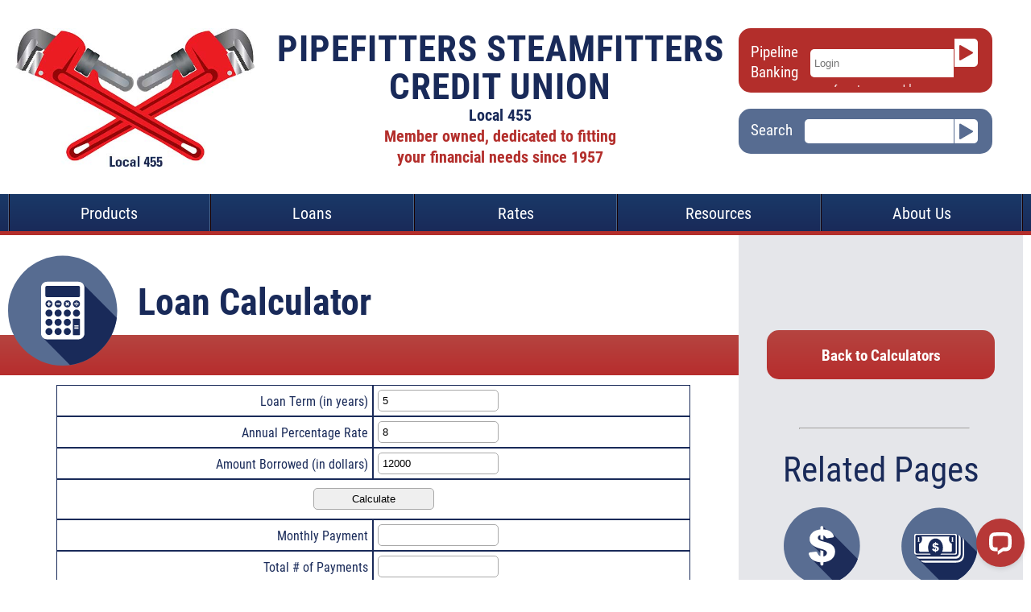

--- FILE ---
content_type: text/html; charset=UTF-8
request_url: https://www.pipefitterscu.org/services/calculators/loan-calc.php
body_size: 5367
content:
<!DOCTYPE html>
<html lang="en">

<head>
    <meta charset="UTF-8">
    <title>Loan Calculator | Pipefitters Steamfitters Credit Union</title>
    <meta name="description" content="Products and services we offer at Pipefitters Steamfitters Credit Union">
    <meta name="keywords" content="services, ipefitters cu, steamfitters cu, pscu, pipefitters steamfitters cu local #455">
    <meta name="viewport" content="width=device-width, initial-scale=1.0" />
    <meta http-equiv="X-UA-Compatible" content="IE=edge,chrome=1" />
    <meta name="robots" content="index, follow" />
    
    <link rel="stylesheet" href="/css/main.css">
    <script src="https://use.typekit.net/nlb8yvp.js"></script>
    <script>
        try {
            Typekit.load({
                async: true
            });
        } catch (e) {}
    </script>

</head>

<body class="inside">
    <header class="header">
        <div class="row">
            <!-- Google Tag Manager -->
<script>(function(w,d,s,l,i){w[l]=w[l]||[];w[l].push({'gtm.start':
new Date().getTime(),event:'gtm.js'});var f=d.getElementsByTagName(s)[0],
j=d.createElement(s),dl=l!='dataLayer'?'&l='+l:'';j.async=true;j.src=
'https://www.googletagmanager.com/gtm.js?id='+i+dl;f.parentNode.insertBefore(j,f);
})(window,document,'script','dataLayer','GTM-TFTZ9KH');</script>
<!-- End Google Tag Manager -->
<!-- Google Tag Manager (noscript) -->
<noscript><iframe src="https://www.googletagmanager.com/ns.html?id=GTM-TFTZ9KH"
height="0" width="0" style="display:none;visibility:hidden"></iframe></noscript>
<!-- End Google Tag Manager (noscript) -->
<div class="skip-nav"><a id="skipNav" href="#mainContent">Skip to main content</a></div>
<div class="logo">
	<a href="/"><img src="/images/logo.jpg" alt="Pipefitters Credit Union logo" title="Pipefitters CU"></a>
</div> <!-- end .logo -->
<div class="name">
	<div class="cuname">
		<h2>Pipefitters Steamfitters<br/>
		Credit Union</h2>
		</div> <!-- end .cuname -->
	<div class="tagline">
		<h3>Local 455</h3>
	<h3 class="red">Member owned, dedicated to fitting your financial needs since 1957</h3>
		</div> <!-- end .tagline -->
</div> <!-- end .name -->
<div class="obl-search">
	<div class="online-banking">
		<div class="pipeline"><p>Pipeline Banking</p></div>
		<div class="obl-fields">
			<iframe frameborder="0" height="75" width="100%" marginheight="0" marginwidth="0" scrolling="no" src="/includes/online-banking-2021.html" allowtransparency="true"></iframe>
		</div>
	</div> <!-- end .online-banking -->
	<div class="search">
		<form action="/search" id="searchform" method="get">
		<label for="search">Search</label>  <input type="text" id="search" name="search"><input type="submit" value="Search" class="search-btn" id="searchsubmit" />
		</form>
	</div> <!-- end .search -->
</div> <!-- end .obl-search-->        </div>
        <!-- end .row -->
    </header>
    <div class="clearfix"></div>
    <nav class="nav-wrapper">
        <div class="row">
            <div class="nav">
	<ul>
		<li><a href="#">Products</a>
			<ul>
				<li><a href="/products/share-savings.php">Share Savings</a></li>
				<li><a href="/products/special-savings.php">Special Savings</a></li>
				<li><a href="/products/checking-accounts.php">Checking Accounts</a></li>
				<li><a href="/products/certificates.php">Certificates</a></li>
				<li><a href="/products/ira.php">IRAs</a></li>
				<li><a href="/products/additional-products.php">Additional Products</a></li>
			</ul>
		</li>
		<li><a href="#">Loans</a>
			<ul>
				<li><a href="/loans/consumer-loans.php">Consumer Loans</a></li>
				<li><a href="/loans/student-loans.php">Student Loans</a></li>
                <!--<li><a href="/loans/holiday-loans.php">Holiday Loan Specials</a></li>-->
				<li><a href="/loans/visa.php">Visa Credit Card</a></li>
				<li><a href="/loans/real-estate.php">Real Estate</a></li>
				<li><a href="/loans/apply.php">Apply Now <span class="visuallyhidden">for a loan</span></a></li>
			</ul>
		</li>
		<li><a href="/rates.php">Rates</a></li>
		<li><a href="#">Resources</a>
			<ul>
				<li><a href="/services/convenient-services.php">Resources</a></li>
                <li><a href="/services/newsletters.php">Newsletters</a></li>
				<li><a href="/services/calculators/calculators.php">Calculators</a></li>
			</ul>
		</li>
		<li><a href="#">About Us</a>
			<ul>
				<li><a href="/about-us/about.php">About</a></li>
				<li><a href="/about-us/locations-and-hours.php">Locations &amp; Hours</a></li>
				<li><a href="/about-us/history.php">History</a></li>
				<li><a href="#">Forms and Disclosures</a>
					<ul class="pdfs">
						<li><a href="/docs/CUNA-Insurance-Agreement.pdf" target="_blank">CUNA Insurance Agreement</a></li>
						<li><a href="/docs/FUNDS-VAILABILITY-DISCLOSURE-2016.pdf" target="_blank">Funds Availability Disclosure</a></li>
						<li><a href="/docs/Membership-and-Account-Agreement.pdf" target="_blank">Membership Agreement</a></li>
						<li><a href="/docs/Pipefitters-Steamfitters-Electronic-Fund-Transfers-Agreement.pdf" target="_blank">EFT Agreement</a></li>
						<li><a href="/docs/Pipefitters-CU-Text-Offers-and-Information.pdf" target="_blank">Text Offers and Information Disclosure</a></li>
					</ul><!-- .pdfs -->
				</li>
				<li><a href="/docs/FEE-SCHEDULE.pdf" target="_blank">Fee Schedule</a></li>
				<li><a href="/about-us/contact-us.php">Contact Us</a></li>
				<li><a href="/about-us/new-computer-requirements.php">New Computer Requirements</a></li>
			</ul>
		</li>
	</ul>
</div> <!-- end .nav -->        </div>
        <!-- end .row -->
    </nav>
    <!-- end .nav -->
    <div class="content-wrapper">
        <div class="red-bar">
        </div>
        <!-- end .red-bar -->
        <div class="row">
            <div class="main-content">
                <img class="main-icn" src="/images/icn-calculator.svg">
                <h1>Loan Calculator</h1>
                <div class="content">
                    <table cellspacing="0" width="100%" cellpadding="0" class="loan-calculator loan-calc">
                        <tr style="display:none;">
                            <td>
                                <input type="hidden" id="calctype1" name="calctype" value="amount">
                                <input type="hidden" name="frequency" value="12" class="frequency">
                            </td>
                        </tr>
                        <tr>
                            <td>
                                <label for="selectedTermLength">Loan Term (in years)</label>
                            </td>
                            <td>
                                <input name="selectedTermLength" value="5" type="text" class="selectedTermLength">
                            </td>
                        </tr>
                        <tr>
                            <td align="right">
                                <label for="monthlyPayment">Annual Percentage Rate</label>
                            </td>
                            <td>
                                <input class="interestRate" id="interestRate" type="text" value="8">
                            </td>
                        </tr>
                        <tr class="amount-options">
                            <td>
                                <label for="monthlyPayment">Amount Borrowed (in dollars)</label>
                            </td>
                            <td>
                                <input class="loanAmount" id="loanAmount" type="text" value="12000">
                            </td>
                        </tr>
                        <tr class="payment-options" style="display: none;">
                            <td>
                                <label for="monthlyPayment">Monthly Payment</label>
                            </td>
                            <td>
                                <input class="monthlyPayment" id="monthlyPayment" type="text" value="">
                            </td>
                        </tr>
                        <tr>
                            <td colspan="2" height="50" class="calculate">
                                <input class="calculateButton button" type="button" value="Calculate">
                                <input type="hidden" class="calcOnLoad" name="calcOnLoad" value="false">
                            </td>
                        </tr>
                        <tr class="amount-options amount-totals">
                            <td>
                                <label for="monthlyPayment">Monthly Payment</label>
                            </td>
                            <td>
                                <input type="text" class="monthlyPrice" id="monthlyPrice" readonly="readonly">
                            </td>
                        </tr>
                        <tr class="amount-options amount-totals">
                            <td>
                                <label for="monthlyPayment">Total # of Payments</label>
                            </td>
                            <td>
                                <input type="text" class="payments" id="payments" readonly="readonly">
                            </td>
                        </tr>
                        <tr class="payment-options payment-totals">
                            <td>
                                <label for="monthlyPayment">Total Amount Paid</label>
                            </td>
                            <td>
                                <input type="text" class="financePrice" id="FinancePrice" readonly="readonly">
                            </td>
                        </tr>
                        <tr style="display:none;">
                            <td>
                                <label for="biweeklyPayment">Bi-Weekly Payment</label>
                            </td>
                            <td>
                                <input type="text" class="biweeklyPrice" id="biweeklyPrice" readonly="readonly">
                            </td>
                        </tr>
                    </table>





                </div>
                <!-- end .content -->
            </div>
            <!-- end .main-content -->
            <aside>
                <a class="cta" href="/services/calculators/calculators.php">Back to Calculators</a>
                <hr>
                <h2>Related Pages</h2>
                <div class="icons clearfix">
                    <div class="related">
                        <a href="/loans/consumer-loans.php">
                            <img src="/images/related-icn-personal-loan.svg" alt="Personal Loan Icon">
                            <p>Consumer Loans</p>
                        </a>
                    </div>
                    <!-- end .related -->
                    <div class="related">
                        <a href="/products/share-savings.php">
                            <img src="/images/icn-savings.svg" alt="Share Savings Icon">
                            <p>Share Savings</p>
                        </a>
                    </div>
                    <!-- end .related -->
                    <div class="related">
                        <a href="/about-us/locations-and-hours.php">
                            <img src="/images/icn-about.svg" alt="About Icon">
                            <p>Locations and Hours</p>
                        </a>
                    </div>
                    <!-- end .related -->
                    <div class="related">
                        <a href="/rates.php">
                            <img src="/images/related-icn-rates.svg" alt="Rates Icon">
                            <p>Rates</p>
                        </a>
                    </div>
                    <!-- end .related -->
                </div>
                <!-- end .icons -->
            </aside>
        </div>
        <!-- end .row -->
    </div>
    <!-- end .content-wrapper -->
    <footer>
        <div class="row">
            <div class="foot legal">
	<p class="routing"><a href="/sitemap">Sitemap</a><br/><a href="/docs/Member-Privacy-Policy.pdf" target="_blank" class="privacy">Privacy Policy</a></p> <p class="routing">Routing #296076165<br/>NMLS# 811823</p> <a href="https://www.facebook.com/pipefitterssteamfitterscu/"><img src="/images/icn-facebook.svg" alt="facebook" title="facebook" /></a>
	<p class="insurance">Your savings federally insured to at least $250,000 and backed by the full faith and credit of the United States Government. NCUA, National Credit Union Administration.</p>
	<p class="insurance">&copy; 2026 Pipefitters Steamfitters Credit Union</p>
</div><!-- end .footer-left -->
<div class="foot contact">
	<p><strong>Mailing Address</strong><br>
6445 Lake Rd Terrace, Suite 100<br>
Woodbury, MN 55125<br>
(651) 227-0771</p>
</div><!-- end .footer-mid -->
<div class="foot logos">
	<img class="ncua" src="/images/icn-ncua.svg" alt="National Credit Union Association" title="National Credit Union Association">
	<img class="ehl" src="/images/icn-ehl.svg" alt="Equal Housing Lender" title="Equal Housing Lender">
	<a href="http://www.lk-cs.com"><img class="lkcs" src="/images/icn-lkcs.svg" alt="LKCS" title="LKCS"></a><p>Website Design by LKCS</p>
</div><!-- end .footer-right -->

<script src="/js/vendor/jquery-1.12.2.min.js"></script>
<script src="/js/script.min.js"></script>

<!-- Start of LiveChat (www.livechat.com) code -->
<script>
    window.__lc = window.__lc || {};
    window.__lc.license = 15538968;
    ;(function(n,t,c){function i(n){return e._h?e._h.apply(null,n):e._q.push(n)}var e={_q:[],_h:null,_v:"2.0",on:function(){i(["on",c.call(arguments)])},once:function(){i(["once",c.call(arguments)])},off:function(){i(["off",c.call(arguments)])},get:function(){if(!e._h)throw new Error("[LiveChatWidget] You can't use getters before load.");return i(["get",c.call(arguments)])},call:function(){i(["call",c.call(arguments)])},init:function(){var n=t.createElement("script");n.async=!0,n.type="text/javascript",n.src='https://cdn.livechatinc.com/tracking.js',t.head.appendChild(n)}};!n.__lc.asyncInit&&e.init(),n.LiveChatWidget=n.LiveChatWidget||e}(window,document,[].slice))
</script>
<noscript><a href=https://www.livechat.com/chat-with/15538968/ rel="nofollow">Chat with us</a>, powered by <a href=https://www.livechat.com/?welcome rel="noopener nofollow" target="_blank">LiveChat</a></noscript>
<!-- End of LiveChat code -->
        </div>
    </footer>
    <script type="text/javascript">
        $(document).ready(function () {

            var defaultPaymentCalcFormDomValues = {
                'downPayment': '0',
                'salesTax': '0'
            };

            for (var i in defaultPaymentCalcFormDomValues) {
                if (!$('.calculator-form .' + i).val()) {
                    $('.calculator-form .' + i).val(defaultPaymentCalcFormDomValues[i])
                }
            }

            if ($(document).find(".loan-calculator")[0] && $(".calcOnLoad").val() == "true") {
                calculatePrices();
                $(".calc OnLoad").val("false")
            }

            // Get values from query string and pre-populate.
            var urlMonthlyPayment = window.location.search.substring(1);
            urlMonthlyPayment = urlMonthlyPayment.replace(/(.*)=/, "");

            if (urlMonthlyPayment && !$("#monthlyPayment").val()) {
                $("#monthlyPayment").val(urlMonthlyPayment);
                calculatePrices();
            }

            $(".calculateButton").click(calculatePrices);
            $(".calculator input:text").keypress(function (event) {
                if (event.keyCode == 13) {
                    event.preventDefault();
                    calculatePrices();
                    event.stopPropagation()
                }
            });
        });

        function calculatePrices() {
            if (!$(document).find(".loan-calculator")[0]) {
                var nMonthlyPayment = parseFloat($(".monthlyPayment").val().replace(/,/g, ""));
                var nDownPayment = parseFloat($(".downPayment").val().replace(/,/g, ""));

                var nTax = 1;
                if (isNaN(nDownPayment) || !withinValidRange(nDownPayment, 0)) {
                    alert("Please enter your Expected Down Payment.");
                    $(".monthlyPayment").val(nMonthlyPayment.toFixed(2));
                    $(".downPayment").focus();
                    return
                } else if (isNaN(nTax) || !withinValidRange(nTax, 0, 30)) {
                    alert("Please provide a valid sales tax value.");
                    $(".salesTax").val("");
                    $(".salesTax").focus();
                    return
                } else {
                    $(".salesTax").val(nTax.toFixed(2));
                    $(".calcOnLoad").val(true);
                    $(".calculator-form").submit()
                }
            } else {
                var nTerm = "0";
                var nMonthlyPayment = 0;
                var nDownPayment = 0;
                var nTax = 0;
                var nInterestRate = 0.04;
                var nBaseLoanFactor = 0;
                var nBaseLoanAmount = 0;
                var nBaseLeaseAmount = 0;
                var nLoanAmount = 0;
                var nLeaseAmount = 0;
                var nLoanPriceDif = 0;
                var nLeasePriceDif = 0;
                var nDepreciationFactor = 0;
                var nMonthlyPayment = parseFloat($(".monthlyPayment").val().replace(/,/g, ""));
                var nMonthlyPayment = parseFloat($(".monthlyPayment").val().replace(/[$]/g, ""));
                var nDownPayment = 0;
                var termIndex = parseFloat($(".selectedTermLength").val().split()[0]);

                var nInterestRate = parseFloat($(".interestRate").val().replace(/%/g, ""));
                var nInterestRate = parseFloat($(".interestRate").val().replace(/[%]/g, ""));

                var frequency = $(".frequency").val();

                if (isNaN(nMonthlyPayment)) {
                    nMonthlyPayment = 0;
                }

                if (isNaN(nDownPayment) || nDownPayment < 0) {
                    alert("Please enter your Expected Down Payment.");
                    $(".downPayment").focus()
                } else if (isNaN(nInterestRate) || nInterestRate < 0) {
                    alert("Please enter your interest rate.");
                    $(".interestRate").focus()
                } else if (isNaN(termIndex) || termIndex < 0) {
                    alert("Please enter your term length rate.");
                    $(".selectedTermLength").focus()
                } else {
                    //$(".monthlyPayment").val("$"+nMonthlyPayment.toFixed(2));
                    $(".downPayment").val("$" + nDownPayment.toFixed(2));
                    nTax = 1;

                    nTerm = parseFloat(termIndex, 10);
                    nTerm2 = parseFloat(termIndex, 10);

                    // Change this to 26 (for bi-weekly)
                    nTerm = nTerm * frequency;

                    nInterestRate = parseFloat($(".interestRate").val().replace(/%/g, "")) / 100;

                    // Change this to 26 (for bi-weekly)
                    nInterestRate = (nInterestRate / frequency);
                    var nMoneyFactor1 = 1 / Math.pow(1 + nInterestRate, nTerm);
                    var nMoneyFactor2 = nInterestRate / (1 - nMoneyFactor1);
                    nBaseLoanFactor = Math.round((nMonthlyPayment / nMoneyFactor2));
                    nBaseLoanAmount = Math.round(nBaseLoanFactor * 1);

                    nLoanAmount = Math.round(nBaseLoanFactor * (parseFloat(nTax)));

                    nLoanPriceDif = nLoanAmount - nBaseLoanAmount;
                    nLoanAmount = nBaseLoanAmount - nLoanPriceDif;
                    nLeasePriceDif = nLeaseAmount - nBaseLeaseAmount;
                    nLeaseAmount = nBaseLeaseAmount - nLeasePriceDif;
                    var loanVehicleValue = nLoanAmount + nDownPayment;

                    loanVehicleValue = parseFloat(loanVehicleValue).toFixed(2);

                    $(".financePrice").val("$" + insertCommas(loanVehicleValue));

                    // Monthly Loan
                    var LoanAmount = parseFloat($(".loanAmount").val().replace(/[,]/g, "").replace(/[$]/g, ""));
                    if (isNaN(LoanAmount)) {
                        LoanAmount = 0;
                    }

                    var i = parseFloat($(".interestRate").val().replace(/[,]/g, ""));
                    if (i > 0) {
                        i = i / 100.0;
                    }
                    i /= frequency;
                    var pow = 1;
                    for (var j = 0; j < nTerm; j++)
                        pow = pow * (1 + i);

                    var total = (LoanAmount * pow * i) / (pow - 1);
                    var loan = total * nTerm;
                    total = total.toFixed(2);
                    loan = loan.toFixed(2);
                    $(".monthlyPrice").val("$" + insertCommas(total));
                    $(".financePrice").val("$" + insertCommas(loan));
                    $(".payments").val(nTerm);

                }
            }
        }

        function withinValidRange(val, low, high) {
            if (low === undefined || isNaN(low)) {
                low = 0.01
            }
            if (high === undefined || isNaN(high)) {
                high = Infinity
            }
            return (val >= low && val <= high)
        }

        function insertCommas(value) {
            value += "";
            x = value.split(".");
            x1 = x[0];
            x2 = x.length > 1 ? "." + x[1] : "";
            var regex = /(\d+)(\d{3})/;
            while (regex.test(x1)) {
                x1 = x1.replace(regex, "$1,$2")
            }
            return x1 + x2
        }
    </script>
</body>

</html>

--- FILE ---
content_type: text/html; charset=UTF-8
request_url: https://www.pipefitterscu.org/includes/online-banking-2021.html
body_size: 921
content:
<!DOCTYPE html>
<html lang="en">
<head>
<meta charset="UTF-8">
<script src="https://use.typekit.net/nlb8yvp.js"></script>
<script>try{Typekit.load({ async: true });}catch(e){}</script>
<title>Online Banking</title>
<style>

.username {
	border-radius: 5px 0 0 5px;
    border: none;
    min-height: 33px;
    padding-left: 5px;
    margin-bottom: 3px;
    margin-right: -4px;
    width: 85%;
}

.password {
	border-radius: 5px 0 0 5px;
    border: none;
    min-height: 30px;
    padding-left: 5px;
    margin-left: 14px;
    width: 71%;
}

.obl-login {
    background-image: url(/images/obl-button.jpg);
    background-size: 17px;
    background-repeat: no-repeat;
    background-position: center;
    background-color: #fff;
    padding: 0;
    margin-left: 0;
    width: 30px;
    height: 32px;
    border: none;
    border-left: 1px #b32e2b solid;
    border-radius: 0 5px 5px 0;
    text-indent: -999px;
    cursor: pointer;
}

.visuallyhidden {
    border: 0;
    clip: rect(0 0 0 0);
    height: 1px;
    margin: -1px;
    overflow: hidden;
    padding: 0;
    position: absolute;
    width: 1px;
}

form {
    text-align: right;
    color: white;
    font-family: 'Roboto-condensed', sans-serif;
}

form a {
    color: white;
    text-decoration: none;
    font-size: 14px;
}

form a:hover {
    text-decoration: underline;
}

@media all and (max-width: 218px) {
	.obl-login {
		height: 35px;
	}
}

@media all and (min-width: 280px) {
	.password {
		width: 79%;
	}

	.obl-login {
		height: 35px;
	}
}

@media all and (max-width: 300px) {
    form {
        text-align: center;
    }

    .username {
        width: 80%;
    }
}




</style>
</head>

<body>
<form  onsubmit="RedirectToLogin(); return false;">
    <label for="login" class="visuallyhidden">Login</label>
    <input type="text" placeholder="Login" id="login" name="login" class="username">
    
    <input type="submit" class="obl-login">
    <script>
        function RedirectToLogin() {
        var userId = document.getElementById("login").value; 
        window.top.location.href = "https://bsdc.onlinecu.com/pipefitters/#/?userid="+userId;
        }
    </script>
    <div>
        <a href="https://bsdc.onlinecu.com/pipefitters/#/forgot-password" target="_parent">forgot password</a> | <a href="https://bsdc.onlinecu.com/pipefitters/#/sign-up" target="_parent">new user</a>
    </div>
</form>
</body>

</h

--- FILE ---
content_type: text/css
request_url: https://www.pipefitterscu.org/css/main.css
body_size: 8392
content:
*{margin:0;padding:0}*,:after,:before{margin:0;padding:0;-webkit-box-sizing:border-box;-moz-box-sizing:border-box;box-sizing:border-box}.wide{width:100%}.row{width:100%;max-width:1260px;margin:0 auto}.clearfix:after,.row:after{content:"";display:table;clear:both}.clearfix{zoom:1}.clearfix:after,.clearfix:before{content:" ";display:block;height:0;overflow:hidden}.clearfix:after{clear:both}a[href*="/broken-link"]{color:green!important}a img{border:0px}.disclaimer{font-size:11px;font-style:italic}.skip-nav{position:absolute;top:-900px;width:100%;text-align:center;overflow:hidden;z-index:99999;transition:all 400ms;transition-timing-function:ease-in-out}.skip-nav>a{display:block;width:25%;margin:0 auto;padding:5px;background:#00529b;font-size:1.4em;color:white;text-decoration:none}.skip-nav.focus{top:-40px}@media (max-width:1023px){.skip-nav{display:none}}.visuallyhidden{border:0;clip:rect(0 0 0 0);height:1px;margin:-1px;overflow:hidden;padding:0;position:absolute;width:1px}body{margin:0 auto;max-width:2000px;width:100%;font-family:"Roboto-condensed",sans-serif}ol ol{list-style-type:lower-alpha}ol ol ol{list-style-type:upper-roman}ol ol ol ol{list-style-type:lower-roman}.flexbox{display:flex;display:ms-flexbox;justify-content:space-between;flex-wrap:wrap}.flexbox>div{flex:1 250px}.flexbox table{border-collapse:collapse;margin-bottom:25px}.flexbox table thead th{border-bottom:2px solid black;text-align:left}.flexbox table tr td,.flexbox table tr th{padding-right:20px}.flexbox table tr.indented-data td{padding-left:20px}.header{width:100%;max-width:1330px;margin:35px auto 0 auto}@media (max-width:1023px){.header{margin:0 auto}}.header .row{position:relative}.logo{width:25%;float:left}@media (max-width:1023px){.logo{margin-top:25px}}@media (max-width:699px){.logo{display:block;width:100%}}.logo img{width:94%;text-align:center;margin-left:3%}@media (max-width:1023px){.logo img{margin-left:25%;width:100%}}@media (max-width:699px){.logo img{width:50%}}.name{float:left;width:47%;text-align:center}@media (max-width:1230px){.name{width:44%}}@media (max-width:1023px){.name{width:75%;margin-top:20px}}@media (max-width:699px){.name{width:100%}}.name .cuname h2,.name h1{font-family:"Roboto-condensed",sans-serif;font-size:45px;text-transform:uppercase;color:#192a59;line-height:47px}@media (max-width:1230px){.name .cuname h2,.name h1{font-size:34px}}@media (max-width:767px){.name .cuname h2,.name h1{font-size:30px}}@media (max-width:699px){.name .cuname h2,.name h1{line-height:normal}}.name .tagline h3,.name h2{font-family:"Roboto-condensed",sans-serif;font-size:20px;color:#192a59}.name .tagline h3.red,.name h2.red{color:#b32e2b}@media (max-width:1230px){.name .tagline h3,.name h2{font-size:18px}}@media (max-width:767px){.name .tagline h3,.name h2{font-size:14px}}.online-banking{background-color:#b32e2b;border-radius:15px;color:#fff;font-size:19px;font-family:"Roboto-condensed",sans-serif;padding:8px 15px 7px 15px;display:flex;display:-ms-flexbox}@media (max-width:1023px){.online-banking{margin-top:20px;width:50%;float:left;margin-left:20px}}@media (max-width:767px){.online-banking{width:45%;margin-left:10px;margin-right:10px}}@media (max-width:699px){.online-banking{width:100%;float:none;margin-left:0;margin-right:0;display:flex;flex-direction:column;height:115px;justify-content:flex-start;padding:0}}.online-banking input[type=text]{float:right}.obl-search{float:left;width:25%;margin-right:1%}@media (max-width:1230px){.obl-search{width:28%}}@media (max-width:1023px){.obl-search{margin:0 auto 20px;width:100%}}@media (max-width:699px){.obl-search{padding:0 20px;clear:both;min-height:150px}}.search{margin-top:20px;border-radius:15px;color:#fff;font-size:19px;font-family:"Roboto-condensed",sans-serif;padding:13px 15px;background-color:#576c91}@media (max-width:1023px){.search{padding:15px;width:33%;float:right;margin-right:20px}}@media (max-width:767px){.search{display:block;width:44%;margin-left:10px;margin-right:10px}}@media (max-width:699px){.search{display:block;width:100%;float:none;margin-left:0;margin-right:0}}.tagline{width:50%;margin:0 auto}.cuname{text-align:center;letter-spacing:1px}footer{width:100%;background:#192c5b;background:-webkit-linear-gradient(#193968,#192a59);background:-o-linear-gradient(#193968,#192a59);background:-moz-linear-gradient(#193968,#192a59);background:linear-gradient(#193968,#192a59);margin:0 auto;padding:30px 0;border-top:solid 5px #b32e2b;font-family:"Roboto-condensed",sans-serif;clear:both}.foot{float:left}.legal{width:30%;margin-left:5px}@media (max-width:1023px){.legal{display:block;width:50%;float:none;text-align:center;margin:0 auto}}@media (max-width:599px){.legal{width:100%}}.legal a{color:#aabcd6;text-decoration:underline}.contact{width:29%;color:#aabcd6}.contact p{padding-top:35px}@media (max-width:1023px){.contact{display:block;width:50%;float:none;text-align:center;margin:0 auto}}@media (max-width:599px){.contact{width:100%}}.logos{width:40%;margin-top:30px}.logos p{font-family:"Roboto-condensed",sans-serif;font-size:11px;color:#aabcd6;float:right;padding-top:28px}@media (max-width:1023px){.logos{display:block;width:50%;float:none;margin:0 auto}}@media (max-width:599px){.logos{width:100%}}@media (max-width:1023px){.logos img{display:block;margin:0 auto;padding:10px 0;margin:0 auto}.logos p{padding-top:0;margin:0 auto;text-align:center;float:none}}.legal img{width:6%}@media (max-width:1023px){.legal img{display:block;width:15%;margin:0 auto;padding-top:15px}}@media (max-width:599px){.legal img{display:block;width:15%;margin:0 auto;padding-top:15px}}.ncua{width:30%}.ehl{width:14%;margin:0 8%}@media (max-width:1125px){.ehl{margin:0 7%}}.lkcs{width:15%}@media (max-width:1160px){.lkcs{width:14%}}.insurance{font-size:13px;color:#aabcd6;padding:20px 30px 0 0}@media (max-width:599px){.insurance{padding:20px}}.privacy{display:inline-block;margin-right:20px;font-size:15px}@media (max-width:599px){.privacy{margin-right:0}}.routing{display:inline-block;margin-right:20px;color:#aabcd6;font-size:15px}@media (max-width:599px){.routing{display:block;padding-top:10px;margin-right:0}}.search label{float:left}.search input[type=text]{border-radius:5px 0 0 5px;border:none;min-height:30px;padding-left:5px;margin-left:15px;width:65%;float:left}@media (max-width:1234px){.search input[type=text]{width:54%}}@media (max-width:699px){.search input[type=text]{width:60%}}@media (max-width:499px){.search input[type=text]{max-width:200px}}.online-banking input[type=text]{border-radius:5px 0 0 5px;border:none;min-height:30px;padding-left:5px;margin-left:15px;width:60%}@media (max-width:1230px){.online-banking input[type=text]{width:54%}}.online-banking>div{display:flex;display:ms-flexbox;align-items:center}@media (min-width:1023px){.online-banking>div{width:55px}}.pipeline{flex:1;-ms-flex:1}@media (max-width:699px){.pipeline{display:flex;display:ms-flexbox;align-items:center;text-align:center;padding:7px 0}.pipeline p{text-align:center;width:100%}}@media (max-width:499px){.pipeline{padding:0}}.obl-fields{flex:3;-ms-flex:3}.search-btn{background-image:url(/images/search-btn.jpg);background-size:17px;background-repeat:no-repeat;background-position:center;background-color:#fff;padding:11px;margin-left:0;width:30px;height:30px;border:none;border-left:1px #576c91 solid;border-radius:0 5px 5px 0;text-indent:-999px;cursor:pointer}.content a{color:#b32e2b}.content a:hover{color:#192a59;text-decoration:none}.disclosure{margin-bottom:20px}.disclosure p{font-size:11px!important;font-family:"Roboto-condensed",sans-serif!important;font-style:italic!important;margin-bottom:0!important}.online-banking iframe{height:65px;padding-top:5px}@media (max-width:699px){.online-banking iframe{max-width:300px;height:65px;padding:0;margin:0 auto;display:block}}@media (max-width:499px){.online-banking iframe{max-width:280px}}.color-bar{background:#b63837;background:-webkit-linear-gradient(#b54440,#b72d2d);background:-o-linear-gradient(#b54440,#b72d2d);background:-moz-linear-gradient(#b54440,#b72d2d);background:linear-gradient(#b54440,#b72d2d);height:56px;border-bottom:solid 10px #abaeb7}@media (max-width:599px){.color-bar{height:30px;border-bottom:solid 5px #abaeb7}}.hp-box{float:left;width:33%;text-align:center;margin:30px 0;padding:0px 70px 30px 70px;color:#192a59;border-right:1px solid #192a59}@media (max-width:1230px){.hp-box{padding:0 50px 30px 60px}}@media (max-width:1023px){.hp-box{float:none;width:90%;text-align:center;border-right:none;border-bottom:1px solid #192a59;margin:20px auto}}@media (max-width:699px){.hp-box{text-align:center}}.hp-box h1{font-size:23px;font-family:"Roboto-condensed",sans-serif;margin-bottom:20px}.hp-box p{font-family:"Roboto-condensed",sans-serif;font-weight:300;font-size:20px;margin-bottom:25px}.hp-box a img{width:40%;margin-bottom:15px}@media (max-width:1023px){.hp-box a img{float:none;width:15%}}@media (max-width:1001px){.hp-box a img{float:none;display:block;width:18%;margin:0 auto 20px}}@media (max-width:699px){.hp-box a img{width:40%;margin-bottom:20px}}.hp-box a{color:#b63837;font-family:"Roboto-condensed",sans-serif;font-weight:300}.hp-box a:hover{text-decoration:none}.hp-box:last-of-type{border-right:none}@media (max-width:1150px){.hp-box:last-of-type{border-bottom:none}}.hp-content{display:flex;display:-ms-flexbox}@media (max-width:1023px){.hp-content{flex-direction:column;ms-flex-direction:column}}#search-h2{opacity:0}.content-wrapper{position:relative}.content-wrapper .red-bar+.row{display:flex;align-items:strech;flex-direction:row;-ms-flex-direction:row}@media (max-width:1023px){.content-wrapper .red-bar+.row{flex-direction:column}}table{table-layout:fixed}@media (max-width:899px){table{font-size:0.8rem}}table thead th{background-color:#192a59;color:white;padding:10px;text-align:left;border:1px solid #192a59}@media (max-width:899px){table thead th{padding:4px}}table tbody td,table tbody th{border:1px solid #192a59;padding:10px;text-align:left;font-weight:normal}@media (max-width:899px){table tbody td,table tbody th{padding:4px}}.main-content{margin-top:25px;width:72%;float:left}.main-content h1{font-family:"Roboto-condensed",sans-serif;font-size:46px;color:#192a59;padding-top:25px}@media (max-width:1023px){.main-content h1{padding-top:15px;padding-left:20px}}@media (max-width:599px){.main-content h1{padding-top:25px;padding-left:20px}}.main-content h2{font-family:"Roboto-condensed",sans-serif;font-size:29px;color:#192a59;padding-bottom:15px}@media (max-width:1023px){.main-content h2{padding:100px 0 0 0}}@media (max-width:599px){.main-content h2{padding:0 0 0 0}}.main-content p{font-family:"Roboto-condensed",sans-serif;font-size:20px;color:#192a59;font-weight:300;margin-bottom:20px}@media (max-width:1023px){.main-content{float:none;width:100%;margin-top:0}}.main-content ul{margin-bottom:20px}.main-content ul li{font-family:"Roboto-condensed",sans-serif;font-size:20px;color:#192a59;font-weight:300;margin-left:50px;line-height:1.75em}.main-content ul ul li{margin-left:70px}.main-content ol{margin-bottom:20px}.main-content ol li{font-family:"Roboto-condensed",sans-serif;font-size:20px;color:#192a59;font-weight:300;margin-left:50px}.main-content ol li li{margin-left:70px}.main-content h3{font-family:"Roboto-condensed",sans-serif;font-size:18px;color:#192a59}.main-icn{width:15%;float:left;margin-right:25px}@media (max-width:1170px){.main-icn{margin:15px 15px 0 25px}}@media (max-width:599px){.main-icn{width:30%;float:none;margin:0 auto;display:block}}aside{float:right;background-color:#e5e6ea;width:28%;text-align:center;padding:108px 0 50px 0}aside hr{width:60%;text-align:center;margin-top:60px;margin-left:75px}@media (max-width:1023px){aside hr{margin:60px auto 0}}@media (max-width:599px){aside hr{margin:60px auto 0}}aside h1,aside h2{font-family:"Roboto-condensed",sans-serif;font-size:43px;color:#192a59;font-weight:normal;margin:20px 0}@media (max-width:1023px){aside{float:none;width:100%;padding:50px 0 50px 0;margin-top:20px}}.related{width:50%;float:left}.related p{font-family:"Roboto-condensed",sans-serif;font-size:20px;color:#192a59;margin-bottom:20px}.related img{width:65%;margin-bottom:10px}@media (max-width:1023px){.related img{width:40%}}@media (max-width:599px){.related img{width:40%}}.related a{color:#192a59;text-decoration:none}.related a:hover{text-decoration:underline}@media (max-width:599px){.related{float:none;display:block;width:100%;margin-bottom:60px}}.icons{padding:0 30px;display:flex;flex-wrap:wrap}.red-bar{background:#b63837;background:-webkit-linear-gradient(#b54440,#b72d2d);background:-o-linear-gradient(#b54440,#b72d2d);background:-moz-linear-gradient(#b54440,#b72d2d);background:linear-gradient(#b54440,#b72d2d);height:50px;position:absolute;top:124px;left:0;width:75%;z-index:1}@media (max-width:1023px){.red-bar{width:100%;position:absolute;top:72px}}@media (max-width:599px){.red-bar{width:100%;position:absolute;top:72px}}.content{padding:0 60px;margin-top:75px}@media (max-width:599px){.content{padding:10px 20px}}.inside .row{z-index:2;position:relative}.inside-img{float:right;margin:0 0 20px 20px;max-width:300px}@media (max-width:499px){.inside-img{float:none;display:block;margin:0 auto 20px auto;width:80%}}iframe.contact-form{width:100%;height:400px;border:0}aside .cta{background:#b63837;background:-webkit-linear-gradient(#b54440,#b72d2d);background:-o-linear-gradient(#b54440,#b72d2d);background:-moz-linear-gradient(#b54440,#b72d2d);background:linear-gradient(#b54440,#b72d2d);border-radius:15px;padding:18px 50px;font-family:"Roboto-condensed",sans-serif;font-size:19px;font-weight:bold;color:#ffffff;text-decoration:none;display:block;width:80%;margin:10px auto}aside .cta.cta:hover{background:#576c91}@media (max-width:1170px){aside .cta{padding:10px 25px}}.rates{width:100%;margin-bottom:50px}.rates thead{background-color:#192a59;color:white;padding:5px}.rates tr:nth-of-type(2n){background-color:#e5e6ea}.rates td{padding:5px;margin:0}.rates td:first-of-type{width:75%}.savings-rates{width:100%;margin-bottom:50px}.savings-rates thead{background-color:#192a59;color:white;padding:5px}.savings-rates tr:nth-of-type(2n){background-color:#e5e6ea}.savings-rates td{padding:5px;margin:0;width:9%}.savings-rates td:first-of-type{width:65%}.savings{width:100%;margin-bottom:50px}.savings tr:nth-of-type(2n){background-color:#e5e6ea}.savings td{padding:5px;margin:0}.savings td:first-of-type{width:65%}.phpsearch_list_item{line-height:normal;margin:50px 0}.phpsearch_list_item a{color:#b32e2b}.phpsearch_list_item a:hover{color:#192a59}.phpsearch_pagination a{color:#b32e2b;margin:0 5px}.phpsearch_pagination a:hover{color:#192a59}@media (max-width:599px){.phpsearch_wrapper{padding:0 10px}}@media (max-width:1023px){.phpsearch_wrapper{padding:0 10px}}@media (max-width:1290px){.phpsearch_wrapper{padding:0 10px}}.calc{margin:20px 0;width:100%}.calc td{padding:5px;color:#192a59}@media (max-width:499px){.calc td{display:block;text-align:center}}.calc td input{border-radius:5px;padding:5px;border:1px solid rgb(169,169,169);width:150px}.calc td center{text-align:right}@media (max-width:499px){.calc td center{text-align:center}}.calc td center input{background-color:#192a59;color:white;border:1px solid #192a59;padding:5px 10px;border-radius:5px;margin:5px 3px}.calc td center input:hover{background-color:white;color:#192a59}.calc td button{background-color:#192a59;color:white;border:1px solid #192a59;padding:5px 10px;border-radius:5px;margin:5px 3px}.calc td button:hover{background-color:white;color:#192a59}.calc td textarea{width:100%;border-radius:5px;font-family:"Roboto-condensed",sans-serif;padding:5px;border:1px solid rgb(169,169,169)}.calc td:last-of-type{text-align:right}.calc td:last-of-type p{text-align:left}@media (max-width:499px){.calc td:last-of-type{display:block;text-align:center}}@media (max-width:499px){.calc{font-size:12px}}.loan-calc{margin:20px 0;width:100%}.loan-calc td{padding:5px;color:#192a59;text-align:right}@media (max-width:499px){.loan-calc td{display:block;text-align:center}}.loan-calc td input{border-radius:5px;padding:5px;border:1px solid rgb(169,169,169);width:150px}.loan-calc td center{text-align:right}@media (max-width:499px){.loan-calc td center{text-align:center}}.loan-calc td center input{background-color:#192a59;color:white;border:1px solid #192a59;padding:5px 10px;border-radius:5px;margin:5px 3px}.loan-calc td center input:hover{background-color:white;color:#192a59}.loan-calc td button{background-color:#192a59;color:white;border:1px solid #192a59;padding:5px 10px;border-radius:5px;margin:5px 3px}.loan-calc td button:hover{background-color:white;color:#192a59}.loan-calc td textarea{width:100%;border-radius:5px;font-family:"Roboto-condensed",sans-serif;padding:5px;border:1px solid rgb(169,169,169)}.loan-calc td:last-of-type{text-align:left}.loan-calc td:last-of-type p{text-align:left}@media (max-width:499px){.loan-calc td:last-of-type{display:block;text-align:center}}@media (max-width:499px){.loan-calc{font-size:12px}}.calculate{text-align:center!important}.small{width:370px}@media (max-width:499px){.small{width:315px}}@media (min-width:1024px){.nav-wrapper{width:100%;background:#192c5b;background:-webkit-linear-gradient(#193968,#192a59);background:-o-linear-gradient(#193968,#192a59);background:-moz-linear-gradient(#193968,#192a59);background:linear-gradient(#193968,#192a59);margin-top:30px;border-bottom:solid 5px #b32e2b;position:relative;z-index:999999999}.nav ul{display:flex;display:-ms-flexbox;justify-content:space-between}.nav ul li{flex:1;-ms-flex:1;text-align:center;list-style:none;font-family:"Roboto-condensed",sans-serif;font-size:20px;color:white;border-right:1px solid #476388;border-left:1px solid #190000;position:relative}.nav ul a{color:#fff;text-decoration:none;width:100%;display:block;padding:10px}.nav ul a:hover{background-color:#576c91}nav ul li:last-of-type{border-right:none;border-left:1px solid #190000;background-image:url("/images/nav-border.jpg");background-repeat:no-repeat;background-position:right}nav ul li:first-of-type{border-left:none;background-image:url("/images/nav-border.jpg");background-repeat:no-repeat}.nav ul li ul,.nav ul li ul li ul{display:none;position:absolute;z-index:999999999}.nav ul li:hover>ul{display:block;border-left:none;border-right:none;background:#192c5b;width:100%;border-top:solid 5px #b32e2b;border-radius:0 0 5px 5px}.nav ul li:hover>ul li:last-of-type a:hover{border-radius:0 0 5px 5px}.nav ul li:hover>ul.contact-us,.nav ul li:hover>ul.pdfs{right:100%;top:-5px}.nav ul li:hover>ul.contact-us{width:130%}.nav ul li:hover>ul.contact-us li{padding:5px 10px}.nav ul li ul li{border-right:none;border-left:none;background-image:none;text-align:left}.nav ul li ul li:last-of-type{border-right:none;border-left:none;background-image:none;background-repeat:no-repeat}.nav ul li ul li:first-of-type{border-left:none;background-image:none}}@media (max-width:1023px){.mean-container .mean-nav .contact-us li{color:#fff;opacity:0.75;padding:0 10%}.mean-container .mean-nav .contact-us li a{border:none;padding:10px 5%;width:100%}}

/*! #######################################################################

	MeanMenu 2.0.7
	--------

	To be used with jquery.meanmenu.js by Chris Wharton (http://www.meanthemes.com/plugins/meanmenu/)

####################################################################### */a.meanmenu-reveal{display:none}.mean-container .mean-bar{float:left;width:100%;position:relative;background:#192a59;padding:4px 0;min-height:42px;z-index:999999}.mean-container a.meanmenu-reveal{width:22px;height:22px;padding:13px 13px 11px 13px;position:absolute;top:0;right:0;cursor:pointer;color:#fff;text-decoration:none;font-size:16px;text-indent:-9999em;line-height:22px;font-size:1px;display:block;font-family:Arial,Helvetica,sans-serif;font-weight:700}.mean-container a.meanmenu-reveal span{display:block;background:#fff;height:3px;margin-top:3px}.mean-container .mean-nav{float:left;width:100%;background:#192a59;margin-top:44px}.mean-container .mean-nav ul{padding:0;margin:0;width:100%;list-style-type:none}.mean-container .mean-nav ul li{position:relative;float:left;width:100%}.mean-container .mean-nav ul li a{display:block;float:left;width:90%;padding:1em 5%;margin:0;text-align:left;color:#fff;border-top:1px solid #383838;border-top:1px solid rgba(255,255,255,0.5);text-decoration:none;font-family:"Roboto-condensed",sans-serif}.mean-container .mean-nav ul li li a{width:80%;padding:1em 10%;border-top:1px solid #f1f1f1;border-top:1px solid rgba(255,255,255,0.25);opacity:0.75;filter:alpha(opacity=75);text-shadow:none!important;visibility:visible}.mean-container .mean-nav ul li.mean-last a{border-bottom:none;margin-bottom:0}.mean-container .mean-nav ul li li li a{width:70%;padding:1em 15%}.mean-container .mean-nav ul li li li li a{width:60%;padding:1em 20%}.mean-container .mean-nav ul li li li li li a{width:50%;padding:1em 25%}.mean-container .mean-nav ul li a:hover{background:#576c91}.mean-container .mean-nav ul li a.mean-expand{margin-top:1px;width:26px;height:29px;padding:12px!important;text-align:center;position:absolute;right:0;top:0;z-index:2;font-weight:700;background:#192a59;border:none!important;border-left:1px solid rgba(255,255,255,0.4)!important;border-bottom:1px solid rgba(255,255,255,0.2)!important}.mean-container .mean-nav ul li a.mean-expand:hover{background:#576c91}.mean-container .mean-push{float:left;width:100%;padding:0;margin:0;clear:both}.mean-nav .wrapper{width:100%;padding:0;margin:0}.mean-container .mean-bar,.mean-container .mean-bar *{-webkit-box-sizing:content-box;-moz-box-sizing:content-box;box-sizing:content-box}.mean-remove{display:none!important}.ui-helper-hidden{display:none}.ui-helper-hidden-accessible{position:absolute;left:-99999999px}.ui-helper-reset{margin:0;padding:0;border:0;outline:0;line-height:1.3;text-decoration:none;font-size:100%;list-style:none}.ui-helper-clearfix:after{content:".";display:block;height:0;clear:both;visibility:hidden}.ui-helper-clearfix{display:inline-block}* html .ui-helper-clearfix{height:1%}.ui-helper-clearfix{display:block}.ui-helper-zfix{width:100%;height:100%;top:0;left:0;position:absolute;opacity:0;filter:Alpha(Opacity=0)}.ui-dialog-titlebar-close{display:none!important}.ui-dialog .ui-widget-header{background-color:#192a59}.ui-state-disabled{cursor:default!important}.ui-icon{display:block;text-indent:-99999px;overflow:hidden;background-repeat:no-repeat}.ui-widget-overlay{position:absolute;top:0;left:0;width:100%;height:100%}.ui-widget .ui-widget{font-size:1em}.ui-widget button,.ui-widget input,.ui-widget select,.ui-widget textarea{font-size:1em}.ui-widget-content{background:#fff 50% top repeat-x}.ui-widget-header{color:#ffffff;font-weight:bold}.ui-state-default,.ui-widget-content .ui-state-default{border:1px solid #ccc;background:#fff;font-weight:bold;color:#192a59}.ui-state-default a,.ui-state-default a:link,.ui-state-default a:visited{text-decoration:none}.ui-state-focus,.ui-state-hover,.ui-widget-content .ui-state-focus,.ui-widget-content .ui-state-hover{border:1px solid #999;font-weight:bold;color:#192a59;background-color:#fff}.ui-state-hover a,.ui-state-hover a:hover{color:#c77405;text-decoration:none}.ui-state-active,.ui-widget-content .ui-state-active{border:0px solid #fbd850;background:#ffffff 50% 50% repeat-x;font-weight:bold;color:#192a59}.ui-state-active a,.ui-state-active a:link,.ui-state-active a:visited{color:#eb8f00;text-decoration:none}.ui-widget :active{outline:none}.ui-state-highlight,.ui-widget-content .ui-state-highlight{border:1px solid #fed22f;background:#ffe45c 50% top repeat-x;color:#363636}.ui-state-error,.ui-widget-content .ui-state-error{border:1px solid #cd0a0a;background:#b81900 50% 50% repeat;color:#ffffff}.ui-state-error a,.ui-widget-content .ui-state-error a{color:#ffffff}.ui-state-error-text,.ui-widget-content .ui-state-error-text{color:#ffffff}.ui-priority-primary,.ui-widget-content .ui-priority-primary{font-weight:bold}.ui-priority-secondary,.ui-widget-content .ui-priority-secondary{opacity:0.7;filter:Alpha(Opacity=70);font-weight:normal}.ui-state-disabled,.ui-widget-content .ui-state-disabled{opacity:0.35;filter:Alpha(Opacity=35);background-image:none}.ui-icon-carat-1-n{background-position:0 0}.ui-icon-carat-1-ne{background-position:-16px 0}.ui-icon-carat-1-e{background-position:-32px 0}.ui-icon-carat-1-se{background-position:-48px 0}.ui-icon-carat-1-s{background-position:-64px 0}.ui-icon-carat-1-sw{background-position:-80px 0}.ui-icon-carat-1-w{background-position:-96px 0}.ui-icon-carat-1-nw{background-position:-112px 0}.ui-icon-carat-2-n-s{background-position:-128px 0}.ui-icon-carat-2-e-w{background-position:-144px 0}.ui-icon-triangle-1-n{background-position:0 -16px}.ui-icon-triangle-1-ne{background-position:-16px -16px}.ui-icon-triangle-1-e{background-position:-32px -16px}.ui-icon-triangle-1-se{background-position:-48px -16px}.ui-icon-triangle-1-s{background-position:-64px -16px}.ui-icon-triangle-1-sw{background-position:-80px -16px}.ui-icon-triangle-1-w{background-position:-96px -16px}.ui-icon-triangle-1-nw{background-position:-112px -16px}.ui-icon-triangle-2-n-s{background-position:-128px -16px}.ui-icon-triangle-2-e-w{background-position:-144px -16px}.ui-icon-arrow-1-n{background-position:0 -32px}.ui-icon-arrow-1-ne{background-position:-16px -32px}.ui-icon-arrow-1-e{background-position:-32px -32px}.ui-icon-arrow-1-se{background-position:-48px -32px}.ui-icon-arrow-1-s{background-position:-64px -32px}.ui-icon-arrow-1-sw{background-position:-80px -32px}.ui-icon-arrow-1-w{background-position:-96px -32px}.ui-icon-arrow-1-nw{background-position:-112px -32px}.ui-icon-arrow-2-n-s{background-position:-128px -32px}.ui-icon-arrow-2-ne-sw{background-position:-144px -32px}.ui-icon-arrow-2-e-w{background-position:-160px -32px}.ui-icon-arrow-2-se-nw{background-position:-176px -32px}.ui-icon-arrowstop-1-n{background-position:-192px -32px}.ui-icon-arrowstop-1-e{background-position:-208px -32px}.ui-icon-arrowstop-1-s{background-position:-224px -32px}.ui-icon-arrowstop-1-w{background-position:-240px -32px}.ui-icon-arrowthick-1-n{background-position:0 -48px}.ui-icon-arrowthick-1-ne{background-position:-16px -48px}.ui-icon-arrowthick-1-e{background-position:-32px -48px}.ui-icon-arrowthick-1-se{background-position:-48px -48px}.ui-icon-arrowthick-1-s{background-position:-64px -48px}.ui-icon-arrowthick-1-sw{background-position:-80px -48px}.ui-icon-arrowthick-1-w{background-position:-96px -48px}.ui-icon-arrowthick-1-nw{background-position:-112px -48px}.ui-icon-arrowthick-2-n-s{background-position:-128px -48px}.ui-icon-arrowthick-2-ne-sw{background-position:-144px -48px}.ui-icon-arrowthick-2-e-w{background-position:-160px -48px}.ui-icon-arrowthick-2-se-nw{background-position:-176px -48px}.ui-icon-arrowthickstop-1-n{background-position:-192px -48px}.ui-icon-arrowthickstop-1-e{background-position:-208px -48px}.ui-icon-arrowthickstop-1-s{background-position:-224px -48px}.ui-icon-arrowthickstop-1-w{background-position:-240px -48px}.ui-icon-arrowreturnthick-1-w{background-position:0 -64px}.ui-icon-arrowreturnthick-1-n{background-position:-16px -64px}.ui-icon-arrowreturnthick-1-e{background-position:-32px -64px}.ui-icon-arrowreturnthick-1-s{background-position:-48px -64px}.ui-icon-arrowreturn-1-w{background-position:-64px -64px}.ui-icon-arrowreturn-1-n{background-position:-80px -64px}.ui-icon-arrowreturn-1-e{background-position:-96px -64px}.ui-icon-arrowreturn-1-s{background-position:-112px -64px}.ui-icon-arrowrefresh-1-w{background-position:-128px -64px}.ui-icon-arrowrefresh-1-n{background-position:-144px -64px}.ui-icon-arrowrefresh-1-e{background-position:-160px -64px}.ui-icon-arrowrefresh-1-s{background-position:-176px -64px}.ui-icon-arrow-4{background-position:0 -80px}.ui-icon-arrow-4-diag{background-position:-16px -80px}.ui-icon-extlink{background-position:-32px -80px}.ui-icon-newwin{background-position:-48px -80px}.ui-icon-refresh{background-position:-64px -80px}.ui-icon-shuffle{background-position:-80px -80px}.ui-icon-transfer-e-w{background-position:-96px -80px}.ui-icon-transferthick-e-w{background-position:-112px -80px}.ui-icon-folder-collapsed{background-position:0 -96px}.ui-icon-folder-open{background-position:-16px -96px}.ui-icon-document{background-position:-32px -96px}.ui-icon-document-b{background-position:-48px -96px}.ui-icon-note{background-position:-64px -96px}.ui-icon-mail-closed{background-position:-80px -96px}.ui-icon-mail-open{background-position:-96px -96px}.ui-icon-suitcase{background-position:-112px -96px}.ui-icon-comment{background-position:-128px -96px}.ui-icon-person{background-position:-144px -96px}.ui-icon-print{background-position:-160px -96px}.ui-icon-trash{background-position:-176px -96px}.ui-icon-locked{background-position:-192px -96px}.ui-icon-unlocked{background-position:-208px -96px}.ui-icon-bookmark{background-position:-224px -96px}.ui-icon-tag{background-position:-240px -96px}.ui-icon-home{background-position:0 -112px}.ui-icon-flag{background-position:-16px -112px}.ui-icon-calendar{background-position:-32px -112px}.ui-icon-cart{background-position:-48px -112px}.ui-icon-pencil{background-position:-64px -112px}.ui-icon-clock{background-position:-80px -112px}.ui-icon-disk{background-position:-96px -112px}.ui-icon-calculator{background-position:-112px -112px}.ui-icon-zoomin{background-position:-128px -112px}.ui-icon-zoomout{background-position:-144px -112px}.ui-icon-search{background-position:-160px -112px}.ui-icon-wrench{background-position:-176px -112px}.ui-icon-gear{background-position:-192px -112px}.ui-icon-heart{background-position:-208px -112px}.ui-icon-star{background-position:-224px -112px}.ui-icon-link{background-position:-240px -112px}.ui-icon-cancel{background-position:0 -128px}.ui-icon-plus{background-position:-16px -128px}.ui-icon-plusthick{background-position:-32px -128px}.ui-icon-minus{background-position:-48px -128px}.ui-icon-minusthick{background-position:-64px -128px}.ui-icon-close{background-position:-80px -128px}.ui-icon-closethick{background-position:-96px -128px}.ui-icon-key{background-position:-112px -128px}.ui-icon-lightbulb{background-position:-128px -128px}.ui-icon-scissors{background-position:-144px -128px}.ui-icon-clipboard{background-position:-160px -128px}.ui-icon-copy{background-position:-176px -128px}.ui-icon-contact{background-position:-192px -128px}.ui-icon-image{background-position:-208px -128px}.ui-icon-video{background-position:-224px -128px}.ui-icon-script{background-position:-240px -128px}.ui-icon-alert{background-position:0 -144px}.ui-icon-info{background-position:-16px -144px}.ui-icon-notice{background-position:-32px -144px}.ui-icon-help{background-position:-48px -144px}.ui-icon-check{background-position:-64px -144px}.ui-icon-bullet{background-position:-80px -144px}.ui-icon-radio-off{background-position:-96px -144px}.ui-icon-radio-on{background-position:-112px -144px}.ui-icon-pin-w{background-position:-128px -144px}.ui-icon-pin-s{background-position:-144px -144px}.ui-icon-play{background-position:0 -160px}.ui-icon-pause{background-position:-16px -160px}.ui-icon-seek-next{background-position:-32px -160px}.ui-icon-seek-prev{background-position:-48px -160px}.ui-icon-seek-end{background-position:-64px -160px}.ui-icon-seek-start{background-position:-80px -160px}.ui-icon-seek-first{background-position:-80px -160px}.ui-icon-stop{background-position:-96px -160px}.ui-icon-eject{background-position:-112px -160px}.ui-icon-volume-off{background-position:-128px -160px}.ui-icon-volume-on{background-position:-144px -160px}.ui-icon-power{background-position:0 -176px}.ui-icon-signal-diag{background-position:-16px -176px}.ui-icon-signal{background-position:-32px -176px}.ui-icon-battery-0{background-position:-48px -176px}.ui-icon-battery-1{background-position:-64px -176px}.ui-icon-battery-2{background-position:-80px -176px}.ui-icon-battery-3{background-position:-96px -176px}.ui-icon-circle-plus{background-position:0 -192px}.ui-icon-circle-minus{background-position:-16px -192px}.ui-icon-circle-close{background-position:-32px -192px}.ui-icon-circle-triangle-e{background-position:-48px -192px}.ui-icon-circle-triangle-s{background-position:-64px -192px}.ui-icon-circle-triangle-w{background-position:-80px -192px}.ui-icon-circle-triangle-n{background-position:-96px -192px}.ui-icon-circle-arrow-e{background-position:-112px -192px}.ui-icon-circle-arrow-s{background-position:-128px -192px}.ui-icon-circle-arrow-w{background-position:-144px -192px}.ui-icon-circle-arrow-n{background-position:-160px -192px}.ui-icon-circle-zoomin{background-position:-176px -192px}.ui-icon-circle-zoomout{background-position:-192px -192px}.ui-icon-circle-check{background-position:-208px -192px}.ui-icon-circlesmall-plus{background-position:0 -208px}.ui-icon-circlesmall-minus{background-position:-16px -208px}.ui-icon-circlesmall-close{background-position:-32px -208px}.ui-icon-squaresmall-plus{background-position:-48px -208px}.ui-icon-squaresmall-minus{background-position:-64px -208px}.ui-icon-squaresmall-close{background-position:-80px -208px}.ui-icon-grip-dotted-vertical{background-position:0 -224px}.ui-icon-grip-dotted-horizontal{background-position:-16px -224px}.ui-icon-grip-solid-vertical{background-position:-32px -224px}.ui-icon-grip-solid-horizontal{background-position:-48px -224px}.ui-icon-gripsmall-diagonal-se{background-position:-64px -224px}.ui-icon-grip-diagonal-se{background-position:-80px -224px}.ui-widget-shadow{margin:-5px 0 0 -5px;padding:5px;background:#000000 50% 50% repeat-x;opacity:0.2;filter:Alpha(Opacity=20);-moz-border-radius:5px;-webkit-border-radius:5px;border-radius:5px}.ui-resizable{position:relative}.ui-resizable-handle{position:absolute;font-size:0.1px;z-index:99999;display:block}.ui-resizable-autohide .ui-resizable-handle,.ui-resizable-disabled .ui-resizable-handle{display:none}.ui-resizable-n{cursor:n-resize;height:7px;width:100%;top:-5px;left:0}.ui-resizable-s{cursor:s-resize;height:7px;width:100%;bottom:-5px;left:0}.ui-resizable-e{cursor:e-resize;width:7px;right:-5px;top:0;height:100%}.ui-resizable-w{cursor:w-resize;width:7px;left:-5px;top:0;height:100%}.ui-resizable-se{cursor:se-resize;width:12px;height:12px;right:1px;bottom:1px}.ui-resizable-sw{cursor:sw-resize;width:9px;height:9px;left:-5px;bottom:-5px}.ui-resizable-nw{cursor:nw-resize;width:9px;height:9px;left:-5px;top:-5px}.ui-resizable-ne{cursor:ne-resize;width:9px;height:9px;right:-5px;top:-5px}.ui-dialog{position:absolute;background:white;padding:0.2em;width:300px;overflow:hidden;-moz-box-shadow:0 0 10px rgba(0,0,0,0.2);-webkit-box-shadow:0 0 10px rgba(0,0,0,0.2);z-index:9999999999;box-shadow:0 0 10px rgba(0,0,0,0.2);font-family:arial,sans-serif;font-size:13px}.ui-dialog .ui-dialog-titlebar{padding:0.5em 1em 0.3em;position:relative}.ui-dialog .ui-dialog-title{float:left;margin:0.1em 16px 0.2em 0}.ui-dialog .ui-dialog-titlebar-close{position:absolute;right:0.3em;top:50%;width:19px;margin:-10px 0 0 0;padding:1px;height:18px}.ui-dialog .ui-dialog-titlebar-close span{display:block;margin:1px}.ui-dialog .ui-dialog-titlebar-close:focus,.ui-dialog .ui-dialog-titlebar-close:hover{padding:0}.ui-dialog .ui-dialog-content{position:relative;border:0;padding:0.5em 1em;background:none;overflow:auto;zoom:1}.ui-dialog .ui-dialog-buttonpane{text-align:left;border-width:1px 0 0 0;background-image:none;margin:0.5em 0 0 0}.ui-dialog .ui-dialog-buttonpane button{float:right;margin:0.5em 0.4em 0.5em 0;cursor:pointer;padding:0.2em 0.6em 0.3em 0.6em;line-height:1.4em;width:auto;overflow:visible;outline:none;border:0}.ui-dialog .ui-dialog-buttonpane button:hover{background-color:#192a59;color:white}.ui-dialog .ui-resizable-se{width:14px;height:14px;right:3px;bottom:3px}.ui-draggable .ui-dialog-titlebar{cursor:move}.ui-dialog p{margin:0 0 15px 0}.customfancybox-image,.customfancybox-inner,.customfancybox-nav,.customfancybox-nav span,.customfancybox-outer,.customfancybox-skin,.customfancybox-tmp,.customfancybox-wrap,.customfancybox-wrap iframe,.customfancybox-wrap object{padding:0;margin:0;border:0;outline:none;vertical-align:top}.customfancybox-wrap{position:absolute;top:0;left:0;z-index:8020}.customfancybox-skin{position:relative;background:#fff;color:#444;text-shadow:none;-webkit-border-radius:4px;-moz-border-radius:4px;border-radius:4px}.customfancybox-opened{z-index:8030}.customfancybox-opened .customfancybox-skin{-webkit-box-shadow:0 10px 25px rgba(0,0,0,0.5);-moz-box-shadow:0 10px 25px rgba(0,0,0,0.5);box-shadow:0 10px 25px rgba(0,0,0,0.5)}.customfancybox-inner,.customfancybox-outer{position:relative}.customfancybox-inner{overflow:hidden}.customfancybox-type-iframe .customfancybox-inner{-webkit-overflow-scrolling:touch}.customfancybox-error{color:#444;font:14px/20px "Helvetica Neue",Helvetica,Arial,sans-serif;margin:0;padding:15px;white-space:nowrap}.customfancybox-iframe,.customfancybox-image{display:block;width:100%;height:100%}.customfancybox-image{max-width:100%;max-height:100%}#customfancybox-loading,.customfancybox-close,.customfancybox-next span,.customfancybox-prev span{background-image:url("../images/fancybox_sprite.png")}#customfancybox-loading{position:fixed;top:50%;left:50%;margin-top:-22px;margin-left:-22px;background-position:0 -108px;opacity:0.8;cursor:pointer;z-index:8060}#customfancybox-loading div{width:44px;height:44px;background:url("../images/fancybox_loading.gif") center center no-repeat}.customfancybox-close{position:absolute;top:-18px;right:-18px;width:36px;height:36px;cursor:pointer;z-index:8040}.customfancybox-nav{position:absolute;top:0;width:40%;height:100%;cursor:pointer;text-decoration:none;background:transparent url("../images/blank.gif");-webkit-tap-highlight-color:rgba(0,0,0,0);z-index:8040}.customfancybox-prev{left:0}.customfancybox-next{right:0}.customfancybox-nav span{position:absolute;top:50%;width:36px;height:34px;margin-top:-18px;cursor:pointer;z-index:8040;visibility:hidden}.customfancybox-prev span{left:10px;background-position:0 -36px}.customfancybox-next span{right:10px;background-position:0 -72px}.customfancybox-nav:hover span{visibility:visible}.customfancybox-tmp{position:absolute;top:-99999px;left:-99999px;visibility:hidden;max-width:99999px;max-height:99999px;overflow:visible!important}.customfancybox-lock{overflow:hidden!important;width:auto}.customfancybox-lock body{overflow:hidden!important}.customfancybox-lock-test{overflow-y:hidden!important}.customfancybox-overlay{position:absolute;top:0;left:0;overflow:hidden;display:none;z-index:8010;background:url("../images/customfancybox_overlay.png")}.customfancybox-overlay-fixed{position:fixed;bottom:0;right:0}.customfancybox-lock .customfancybox-overlay{overflow:auto;overflow-y:scroll}.customfancybox-title{visibility:hidden;font:normal 13px/20px "Helvetica Neue",Helvetica,Arial,sans-serif;position:relative;text-shadow:none;z-index:8050}.customfancybox-opened .customfancybox-title{visibility:visible}.customfancybox-title-float-wrap{position:absolute;bottom:0;right:50%;margin-bottom:-35px;z-index:8050;text-align:center}.customfancybox-title-float-wrap .child{display:inline-block;margin-right:-100%;padding:2px 20px;background:transparent;background:rgba(0,0,0,0.8);-webkit-border-radius:15px;-moz-border-radius:15px;border-radius:15px;text-shadow:0 1px 2px #222;color:#FFF;font-weight:bold;line-height:24px;white-space:nowrap}.customfancybox-title-outside-wrap{position:relative;margin-top:10px;color:#fff}.customfancybox-title-inside-wrap{padding-top:10px}.customfancybox-title-over-wrap{position:absolute;bottom:0;left:0;color:#fff;padding:10px;background:#000;background:rgba(0,0,0,0.8)}@media only screen and (-webkit-min-device-pixel-ratio:1.5),only screen and (min--moz-device-pixel-ratio:1.5),only screen and (min-device-pixel-ratio:1.5){#customfancybox-loading,.customfancybox-close,.customfancybox-next span,.customfancybox-prev span{background-image:url("../images/fancybox_sprite@2x.png");background-size:44px 152px}#customfancybox-loading div{background-image:url("../images/fancybox_loading@2x.gif");background-size:24px 24px}}#announcement-wrapper{position:relative;margin:0;padding:0;clear:both;display:block;color:white;width:100%;text-align:center;background-color:orange;z-index:100;word-wrap:break-word;display:none;color:#000}#announcement-wrapper a,#announcement-wrapper a:active,#announcement-wrapper a:visited{color:#000;text-decoration:underline}#announcement-wrapper p{margin:0;padding:0 0 10px 0}.announcement-list{margin:0 0 15px 0}.app-contents{position:relative;padding:10px 0 0 0;margin:0 auto;width:85%}.app-contents a:hover{color:#fff}.arrow{position:absolute;width:20px;right:10px;top:5px;text-align:right}.arrow img{vertical-align:middle;width:20px;height:20px}.arrow img:hover{cursor:pointer}.banner-wrapper{position:relative;overflow:hidden;background-color:#b54440}.banner-wrapper img{display:none}.banner-wrapper .cycle-slide{width:100%}.banner-wrapper .cycle-slide img{width:100%;display:block;margin:0 auto}.banner-wrapper:hover .cycle-next,.banner-wrapper:hover .cycle-prev{opacity:0.3}.banner-wrapper .cycle-next,.banner-wrapper .cycle-prev{position:absolute;top:0;height:100%;z-index:99999998;width:10%;background-image:url(../images/arrow-prev.png);background-repeat:no-repeat;background-position:center;background-size:50%;opacity:0}.banner-wrapper .cycle-next:hover,.banner-wrapper .cycle-prev:hover{cursor:pointer;opacity:1}.banner-wrapper .cycle-next{left:auto;right:0;background-image:url(../images/arrow-next.png)}.banner-wrapper .banner-med,.banner-wrapper .banner-sml{display:none}.banner-wrapper .banner-lrg{display:block}@media (max-width:1023px){.banner-wrapper .banner-lrg,.banner-wrapper .banner-sml{display:none}.banner-wrapper .banner-med{display:block}}@media (max-width:699px){.banner-wrapper .banner-lrg,.banner-wrapper .banner-med{display:none}.banner-wrapper .banner-sml{position:relative;display:block}}.lk-form fieldset{border:0;margin:30px 0 30px 0}.lk-form h2{margin:0;padding:0 0 15px 0}.lk-form label{display:block;margin:10px 0 3px 0}.lk-form label.error{margin:2px 0 0 0;color:#dd0000}.lk-form .required-fields{color:#dd0000}.lk-form input[type=email],.lk-form input[type=password],.lk-form input[type=tel],.lk-form input[type=text],.lk-form input[type=url],.lk-form textarea{display:block;margin:0;padding:4px 0;width:100%;font-size:13px;line-height:18px;border:1px solid #8F8F8F;max-width:303px;text-indent:5px;font-size:16px}.lk-form input[type=email]:focus,.lk-form input[type=password]:focus,.lk-form input[type=tel]:focus,.lk-form input[type=text]:focus,.lk-form input[type=url]:focus,.lk-form textarea:focus{outline:0;border:1px solid #b32e2b}.lk-form input[type=submit]{border:0;background:#b63837;background:-webkit-linear-gradient(#b54440,#b72d2d);background:-o-linear-gradient(#b54440,#b72d2d);background:-moz-linear-gradient(#b54440,#b72d2d);background:linear-gradient(#b54440,#b72d2d);border-radius:15px;padding:10px 30px;font-family:"Roboto-condensed",sans-serif;font-size:16px;font-weight:bold;color:#ffffff;text-decoration:none}.lk-form input[type=submit]:hover{cursor:pointer;background:#576c91}.lk-form .g-recaptcha{min-height:82px;margin:15px 0;text-align:right;max-width:304px}.main-content .phpsearch_wrapper{margin:100px 0 0 0;clear:both}.main-content .phpsearch_wrapper li,.main-content .phpsearch_wrapper ul{list-style-type:none;margin:0;padding:0}.main-content .phpsearch_wrapper ul li{margin:25px 10px 25px 0}.main-content .phpsearch_wrapper .phpsearch_pagination{margin:30px 0}@media print{.bottom-links-wrapper,.left-sidebar,.main-icn,.online-banking,.right-sidebar,.search,.sidebar,aside,footer,nav{display:none}main{width:100%;border:0}main ul li{list-style-type:initial}.lkcs{display:none}.main-content{margin-top:-150px}.main-content img{display:none}h1{padding-top:0}.content{margin:0}.content-wrapper{margin:0 0 auto 0}header .logo{width:40%;float:left}header .logo img{width:75%}header .name{width:60%;float:right}header .name h1{font-size:28px}}
/*# sourceMappingURL=main.css.map */

--- FILE ---
content_type: image/svg+xml
request_url: https://www.pipefitterscu.org/images/icn-facebook.svg
body_size: 1238
content:
<?xml version="1.0" encoding="utf-8"?>
<!-- Generator: Adobe Illustrator 19.2.1, SVG Export Plug-In . SVG Version: 6.00 Build 0)  -->
<!DOCTYPE svg PUBLIC "-//W3C//DTD SVG 1.1//EN" "http://www.w3.org/Graphics/SVG/1.1/DTD/svg11.dtd">
<svg version="1.1" id="Layer_1" xmlns="http://www.w3.org/2000/svg" xmlns:xlink="http://www.w3.org/1999/xlink" x="0px" y="0px"
	 viewBox="0 0 33.5 33" style="enable-background:new 0 0 33.5 33;" xml:space="preserve">
<style type="text/css">
	.st0{fill:#AABCD6;}
</style>
<g>
	<g>
		<path class="st0" d="M33.3,31.3V1.7c0-0.8-0.7-1.5-1.5-1.5h-2.7H4.4H1.7c-0.8,0-1.5,0.7-1.5,1.5v26.9l0,2.7c0,0.8,0.7,1.5,1.5,1.5
			h16.7V19.7h-4.3v-4.5h4.3v-4.9c0-2.9,2.7-4.9,4.8-4.9h4.8v4.1h-2.2c-1.1,0-2.6,0.9-2.6,2v3.7h4.4v4.5h-4.4v13.1h5.8h2.7
			C32.6,32.8,33.3,32.1,33.3,31.3z"/>
		<path class="st0" d="M31.8,33h-8.7V19.5h4.4v-4.1h-4.4v-3.9c0-1.2,1.5-2.2,2.8-2.2h2V5.6h-4.6c-1.9,0-4.6,1.8-4.6,4.7v5.1h-4.3
			v4.1h4.3V33H1.7C0.8,33,0,32.2,0,31.3L0,1.7C0,0.8,0.8,0,1.7,0h30.1c0.9,0,1.7,0.8,1.7,1.7v29.6C33.5,32.2,32.7,33,31.8,33z
			 M23.5,32.6h8.3c0.7,0,1.3-0.6,1.3-1.3V1.7c0-0.7-0.6-1.3-1.3-1.3H1.7C1,0.4,0.4,1,0.4,1.7l0,29.6c0,0.7,0.6,1.3,1.3,1.3h16.5
			V19.9h-4.3V15h4.3v-4.7c0-2.9,2.6-5.1,5-5.1h5v4.5h-2.4c-1,0-2.4,0.8-2.4,1.8V15h4.4v4.9h-4.4V32.6z"/>
	</g>
</g>
</svg>


--- FILE ---
content_type: image/svg+xml
request_url: https://www.pipefitterscu.org/images/icn-savings.svg
body_size: 2935
content:
<?xml version="1.0" encoding="utf-8"?>
<!-- Generator: Adobe Illustrator 19.2.1, SVG Export Plug-In . SVG Version: 6.00 Build 0)  -->
<!DOCTYPE svg PUBLIC "-//W3C//DTD SVG 1.1//EN" "http://www.w3.org/Graphics/SVG/1.1/DTD/svg11.dtd">
<svg version="1.1" id="Layer_1" xmlns="http://www.w3.org/2000/svg" xmlns:xlink="http://www.w3.org/1999/xlink" x="0px" y="0px"
	 viewBox="0 0 178.7 178.7" style="enable-background:new 0 0 178.7 178.7;" xml:space="preserve">
<style type="text/css">
	.st0{fill-rule:evenodd;clip-rule:evenodd;fill:#576C91;}
	.st1{fill-rule:evenodd;clip-rule:evenodd;fill:#192A59;}
	.st2{fill:#FFFFFF;}
</style>
<path class="st0" d="M89.3,178.9c49,0,89-40,89-89c0-49-40-89-89-89c-49,0-89,40-89,89C0.3,138.9,40.3,178.9,89.3,178.9z"/>
<path class="st1" d="M37,116.8l2-0.8l-7.5-7.5L32,62.8l97-0.3l8.1,8.1l-0.2-4.4l7.9,7.9l-0.7-2.4l-0.6-1.6l33.5,33.5
	c-6,39.4-38.1,70.5-78,75L37,116.8z"/>
<path class="st2" d="M143.4,70.2c2.2,2.3,3.4,5.3,3.4,8.5v30.2c0,10.8-4.9,19.1-19.1,19.1H54.6c-3.7,0-7.1-1.6-9.4-4.4H128
	c10.2-0.1,15.3-6.5,15.6-15.6V71.9C143.6,71.3,143.5,70.8,143.4,70.2L143.4,70.2z M42.1,69.1V78c0,0.3,0.2,0.6,0.5,0.6
	c0.3,0.1,0.5,0.2,0.5,0.4c0,0.3-0.2,0.5-0.7,0.5h-3.5c-0.5,0-0.8-0.2-0.8-0.5c0-0.2,0.1-0.3,0.3-0.4c0.2,0,0.4-0.1,0.5-0.1
	c0.2-0.1,0.3-0.3,0.3-0.6v-7c0-0.4-0.1-0.6-0.4-0.7c-0.3-0.1-0.4-0.2-0.4-0.4c0-0.3,0.3-0.5,0.8-0.5L42.1,69.1L42.1,69.1z
	 M121.3,69.1l-3,0.2c-0.5,0-0.8,0.2-0.8,0.5c0,0.2,0.1,0.3,0.4,0.4c0.3,0.1,0.4,0.3,0.4,0.7v7c0,0.3-0.1,0.5-0.3,0.6
	c-0.2,0-0.4,0.1-0.5,0.1c-0.2,0-0.3,0.2-0.3,0.4c0,0.3,0.3,0.5,0.8,0.5h3.5c0.5,0,0.7-0.2,0.7-0.5c0-0.2-0.2-0.4-0.5-0.4
	c-0.3-0.1-0.5-0.3-0.5-0.6V69.1L121.3,69.1z M81.1,81.2c0-0.5-0.4-0.9-0.9-0.9c-0.5,0-0.9,0.4-0.9,0.9v1.1c-3.3,0.3-6.5,2.1-6.5,5.7
	c0,3.5,3.2,5,6.5,5.9c1.3,0.4,4,0.8,4,2.6c0,1-1,1.8-2.1,2.1v-3.2c-0.5-0.2-1.1-0.4-1.6-0.5l-0.3-0.1v3.6c-0.7-0.3-1.3-0.9-1.7-1.9
	c-0.2-0.5-0.4-0.9-1.3-0.8L73.3,96c-0.6,0.1-1.5,0.2-1.1,1.5c0.6,1.8,1.8,3.2,3.8,3.9c0.9,0.4,2,0.6,3.1,0.7v1.1
	c0,0.5,0.4,0.9,0.9,0.9c0.5,0,0.9-0.4,0.9-0.9V102c3.6-0.3,7-2.2,7-6.2c0.1-7.2-10.5-5-10.5-8.4c0-0.8,0.7-1.4,1.5-1.6V88
	c0.5,0.2,1.1,0.4,1.9,0.7v-2.8c0.4,0.2,0.8,0.5,1.1,1c0.6,0.7,0.7,0.9,1.6,0.8l2.8-0.4c0.6-0.1,0.9-0.4,0.7-1c-0.4-1-1-1.8-1.8-2.4
	c-1.1-0.8-2.7-1.3-4.4-1.5V81.2L81.1,81.2z M47.4,67.8c2.7,5.7,0.8,14.5-5.8,16.4v16c0,1.6,1.3,2.8,2.8,2.8h20.1
	c-1.2-2.9-1.9-6.2-1.9-9.7c0-11.8,7.8-21.3,17.4-21.3c9.6,0,17.4,9.5,17.4,21.3c0,3.5-0.7,6.8-1.9,9.7h20.1c1.6,0,2.8-1.3,2.8-2.8
	v-16c-6.6-1.9-8.5-10.7-5.8-16.4H47.4L47.4,67.8z M34.3,61.2c-2.3,0-4.1,1.9-4.1,4.1v40.1c0,2.3,1.9,4.1,4.1,4.1H69
	c-0.8-0.8-1.4-1.6-2.1-2.5H36.5c-1.9,0-3.5-1.6-3.5-3.5V67.3c0-1.9,1.6-3.5,3.5-3.5h87.3c1.9,0,3.5,1.6,3.5,3.5v36.3
	c0,2.5-0.8,3.5-3.5,3.5H93.4c-0.6,0.9-1.3,1.8-2.1,2.5H126c2.5,0,4.1-1.8,4.1-4.1V65.4c0-2.3-1.9-4.1-4.1-4.1H34.3L34.3,61.2z
	 M134.2,64.3c0,0.4,0.1,0.8,0.1,1.1v40.1c0,5.8-3.5,8.6-8.6,8.6H35.2c1.4,2.9,4.3,4.8,7.5,4.8h83.9c7.5,0,12.4-4.5,12.4-12.4V71.9
	C139,68.6,137.1,65.7,134.2,64.3z"/>
</svg>


--- FILE ---
content_type: image/svg+xml
request_url: https://www.pipefitterscu.org/images/related-icn-rates.svg
body_size: 1773
content:
<?xml version="1.0" encoding="utf-8"?>
<!-- Generator: Adobe Illustrator 19.2.1, SVG Export Plug-In . SVG Version: 6.00 Build 0)  -->
<!DOCTYPE svg PUBLIC "-//W3C//DTD SVG 1.1//EN" "http://www.w3.org/Graphics/SVG/1.1/DTD/svg11.dtd">
<svg version="1.1" id="Layer_1" xmlns="http://www.w3.org/2000/svg" xmlns:xlink="http://www.w3.org/1999/xlink" x="0px" y="0px"
	 viewBox="0 0 138.2 138.2" style="enable-background:new 0 0 138.2 138.2;" xml:space="preserve">
<style type="text/css">
	.st0{fill-rule:evenodd;clip-rule:evenodd;fill:#596D92;}
	.st1{fill-rule:evenodd;clip-rule:evenodd;fill:#1D2C59;}
	.st2{fill:#FFFFFF;}
</style>
<path class="st0" d="M68.8,137.7c37.9,0,68.8-30.9,68.8-68.8C137.7,30.9,106.7,0,68.8,0C30.9,0,0,30.9,0,68.8
	C0,106.7,30.9,137.7,68.8,137.7z"/>
<path class="st1" d="M82.3,45.7l10.5-6.1c0,0,33.5,39.7,41.9,49c-7.3,24.2-27.6,42.9-52.8,47.8c-0.1,0-34.8-41.1-34.8-41.1
	L82.3,45.7z"/>
<g>
	<path class="st2" d="M35.6,43.4c0-4.6,1.5-8.3,4.4-11.3c2.9-3,7.1-4.5,12.6-4.5c5.5,0,9.7,1.5,12.7,4.5c2.9,3,4.4,6.8,4.4,11.3v4
		c0,4.6-1.5,8.3-4.4,11.3c-2.9,3-7.1,4.4-12.6,4.4c-5.5,0-9.7-1.5-12.6-4.5c-3-3-4.4-6.7-4.4-11.2V43.4z M46.9,47.4
		c0,1.7,0.5,3.2,1.5,4.4c1,1.2,2.4,1.7,4.3,1.7c1.8,0,3.2-0.6,4.1-1.7c1-1.2,1.4-2.6,1.4-4.4v-4c0-1.7-0.5-3.2-1.5-4.4
		c-1-1.2-2.4-1.8-4.2-1.8c-1.8,0-3.2,0.6-4.2,1.8c-1,1.2-1.5,2.7-1.5,4.4V47.4z M55.5,99.5l-8.3-4.2l37.4-59.8l8.3,4.2L55.5,99.5z
		 M71.9,86.4c0-4.5,1.5-8.3,4.5-11.3c3-3,7.2-4.5,12.6-4.5c5.5,0,9.7,1.5,12.6,4.5c2.9,3,4.4,6.7,4.4,11.3v4c0,4.6-1.5,8.4-4.4,11.3
		c-2.9,3-7.1,4.4-12.5,4.4c-5.5,0-9.7-1.5-12.7-4.5c-3-3-4.5-6.7-4.5-11.3V86.4z M83.3,90.5c0,1.7,0.6,3.1,1.7,4.3
		c1.1,1.2,2.5,1.8,4.1,1.8c2.2,0,3.6-0.5,4.4-1.6c0.8-1.1,1.2-2.6,1.2-4.5v-4c0-1.7-0.5-3.2-1.5-4.4c-1-1.2-2.4-1.8-4.2-1.8
		c-1.8,0-3.2,0.6-4.2,1.8c-1,1.2-1.5,2.7-1.5,4.4V90.5z"/>
</g>
</svg>


--- FILE ---
content_type: image/svg+xml
request_url: https://www.pipefitterscu.org/images/icn-ehl.svg
body_size: 4270
content:
<?xml version="1.0" encoding="utf-8"?>
<!-- Generator: Adobe Illustrator 19.2.1, SVG Export Plug-In . SVG Version: 6.00 Build 0)  -->
<!DOCTYPE svg PUBLIC "-//W3C//DTD SVG 1.1//EN" "http://www.w3.org/Graphics/SVG/1.1/DTD/svg11.dtd">
<svg version="1.1" id="Layer_1" xmlns="http://www.w3.org/2000/svg" xmlns:xlink="http://www.w3.org/1999/xlink" x="0px" y="0px"
	 viewBox="0 0 72.6 82.3" style="enable-background:new 0 0 72.6 82.3;" xml:space="preserve">
<style type="text/css">
	.st0{fill:#AABCD6;}
	.st1{fill-rule:evenodd;clip-rule:evenodd;fill:#AABCD6;}
	.st2{fill:none;stroke:#AABCD6;stroke-width:8;stroke-miterlimit:3.8637;}
</style>
<g>
	<polygon class="st0" points="23,22.6 49.1,22.6 49.1,30.2 23,30.2 23,22.6 	"/>
	<polygon class="st0" points="23,33.1 49.1,33.1 49.1,40.6 23,40.6 23,33.1 	"/>
	<polygon class="st0" points="5.5,66.5 5.5,65.2 3.2,65.2 3.2,62.3 5.5,62.3 5.5,60.9 3.2,60.9 3.2,59 5.5,59 5.5,57.6 1,57.6 
		1,66.5 5.5,66.5 	"/>
	<path class="st1" d="M8.1,59.6c0-0.4,0.1-0.7,0.6-0.7c0.5,0,0.6,0.3,0.6,0.7v5c0,0.4-0.1,0.7-0.6,0.7c-0.5,0-0.6-0.3-0.6-0.7V59.6
		L8.1,59.6z M11.3,66.6h-1.1v-0.2c0.7-0.4,1.2-1,1.2-2.3V60c0-2-1.3-2.6-2.8-2.6c-1.4,0-2.8,0.6-2.8,2.6v4.1c0,2,1.3,2.6,2.8,2.6
		c0.1,0,0.2,0,0.4,0c0.1,1.3,0.7,1.4,2.3,1.4V66.6L11.3,66.6z"/>
	<path class="st0" d="M17.5,57.6h-2.2V64c0,0.7,0,1.2-0.6,1.2c-0.6,0-0.6-0.5-0.6-1.2v-6.4h-2.2v6.2c0,1.1,0.1,2.9,2.8,2.9
		c2,0,2.7-0.8,2.8-2.7V57.6L17.5,57.6z"/>
	<path class="st1" d="M20.3,63l0.4-4h0l0.4,4H20.3L20.3,63z M19.5,57.6l-1.6,8.9h1.8l0.4-2.2h1.2l0.2,2.2h2.2l-1.2-8.9H19.5
		L19.5,57.6z"/>
	<polygon class="st0" points="28.6,66.5 28.6,65.2 26.2,65.2 26.2,57.6 24,57.6 24,66.5 28.6,66.5 	"/>
	<polygon class="st0" points="34.1,66.5 34.1,62.3 35.3,62.3 35.3,66.5 37.5,66.5 37.5,57.6 35.3,57.6 35.3,60.9 34.1,60.9 
		34.1,57.6 31.9,57.6 31.9,66.5 34.1,66.5 	"/>
	<path class="st1" d="M40.2,59.6c0-0.4,0.1-0.7,0.6-0.7c0.5,0,0.6,0.3,0.6,0.7v5c0,0.4-0.1,0.7-0.6,0.7c-0.5,0-0.6-0.3-0.6-0.7V59.6
		L40.2,59.6z M43.5,60c0-2-1.3-2.6-2.8-2.6C39.3,57.4,38,58,38,60v4.1c0,2,1.3,2.6,2.8,2.6c1.4,0,2.8-0.6,2.8-2.6V60L43.5,60z"/>
	<path class="st0" d="M49.6,57.6h-2.2V64c0,0.7,0,1.2-0.6,1.2c-0.6,0-0.6-0.5-0.6-1.2v-6.4h-2.2v6.2c0,1.1,0.1,2.9,2.8,2.9
		c2,0,2.7-0.8,2.8-2.7V57.6L49.6,57.6z"/>
	<path class="st0" d="M55.7,60.8v-1.4c0-1.5-1.3-2-2.7-2c-1.7,0-2.8,0.6-2.8,2.2c0,2.9,3.3,2.9,3.3,4.9c0,0.5-0.2,0.7-0.6,0.7
		c-0.4,0-0.6-0.2-0.6-0.7v-1.5h-2.2v1.7c0,1.5,1.4,2,2.8,2c1.8,0,2.8-0.8,2.8-2.5c0-2.8-3.3-3.2-3.3-4.7c0-0.4,0.1-0.7,0.6-0.7
		c0.4,0,0.6,0.3,0.6,0.7v1.3H55.7L55.7,60.8z"/>
	<polygon class="st0" points="58.3,66.5 58.3,57.6 56.2,57.6 56.2,66.5 58.3,66.5 	"/>
	<polygon class="st0" points="58.8,66.5 60.5,66.5 60.5,59.1 60.5,59.1 62.1,66.5 64.9,66.5 64.9,57.6 63.2,57.6 63.2,64.1 
		63.2,64.1 61.8,57.6 58.8,57.6 58.8,66.5 	"/>
	<path class="st0" d="M69.6,66.5h1.3V62h-3v1.4h0.8v1.2c0,0.4-0.1,0.7-0.6,0.7c-0.5,0-0.6-0.3-0.6-0.7v-5c0-0.4,0.1-0.7,0.6-0.7
		s0.6,0.3,0.6,0.7v1.2h2.2l0-0.9c0-1.8-1-2.4-2.8-2.4c-1.4,0-2.8,0.6-2.8,2.6v4.1c0,2,0.8,2.6,2.2,2.6c0.3,0,0.7,0,1-0.1
		c0.3-0.1,0.7-0.3,0.9-0.5L69.6,66.5L69.6,66.5z"/>
	<polygon class="st0" points="2.8,69.1 0,69.1 0,82.3 9.3,82.3 9.3,79.9 2.8,79.9 2.8,69.1 	"/>
	<polygon class="st0" points="20.8,69.1 11.1,69.1 11.1,82.3 21.1,82.3 21.1,79.9 13.8,79.9 13.8,76.5 20.2,76.5 20.2,74.2 
		13.8,74.2 13.8,71.4 20.8,71.4 20.8,69.1 	"/>
	<polygon class="st0" points="31.3,78.3 31.2,78.3 26,69.1 23.1,69.1 23.1,82.3 25.6,82.3 25.6,72.9 25.7,72.9 31.1,82.3 33.8,82.3 
		33.8,69.1 31.3,69.1 31.3,78.3 	"/>
	<path class="st1" d="M36.3,82.3H42c4.4,0,5.5-4.1,5.5-6.9c0-2.5-0.9-6.3-5.4-6.3h-5.8V82.3L36.3,82.3z M39,71.4h2.6
		c1.2,0,3,0.3,3,4.2c0,2.2-0.8,4.4-3,4.4H39V71.4L39,71.4z"/>
	<polygon class="st0" points="59.1,69.1 49.4,69.1 49.4,82.3 59.4,82.3 59.4,79.9 52.1,79.9 52.1,76.5 58.6,76.5 58.6,74.2 
		52.1,74.2 52.1,71.4 59.1,71.4 59.1,69.1 	"/>
	<path class="st1" d="M61.5,82.3h2.7v-5.2h2.9c2,0,2.2,0.7,2.2,2.5c0,1.4,0.1,2,0.3,2.7h3.1v-0.3C72,81.7,72,81.2,72,79.3
		c0-2.5-0.6-2.9-1.7-3.3c1.3-0.4,2-1.7,2-3.1c0-1.1-0.6-3.7-4.2-3.7h-6.7V82.3L61.5,82.3z M64.2,74.9v-3.5h3.4c1.6,0,1.9,1,1.9,1.7
		c0,1.3-0.7,1.8-2.1,1.8H64.2L64.2,74.9z"/>
	<polygon class="st2" points="6.1,29.6 6.1,22.8 36,5 65.9,22.8 65.9,29.6 61.3,29.6 61.3,52.1 10.8,52.1 10.8,29.6 6.1,29.6 	"/>
</g>
</svg>


--- FILE ---
content_type: image/svg+xml
request_url: https://www.pipefitterscu.org/images/icn-calculator.svg
body_size: 4345
content:
<?xml version="1.0" encoding="utf-8"?>
<!-- Generator: Adobe Illustrator 19.2.1, SVG Export Plug-In . SVG Version: 6.00 Build 0)  -->
<!DOCTYPE svg PUBLIC "-//W3C//DTD SVG 1.1//EN" "http://www.w3.org/Graphics/SVG/1.1/DTD/svg11.dtd">
<svg version="1.1" id="Layer_1" xmlns="http://www.w3.org/2000/svg" xmlns:xlink="http://www.w3.org/1999/xlink" x="0px" y="0px"
	 viewBox="0 0 178.7 178.7" style="enable-background:new 0 0 178.7 178.7;" xml:space="preserve">
<style type="text/css">
	.st0{fill-rule:evenodd;clip-rule:evenodd;fill:#576C91;}
	.st1{fill-rule:evenodd;clip-rule:evenodd;fill:#192A59;}
	.st2{fill-rule:evenodd;clip-rule:evenodd;fill:#FFFFFF;}
</style>
<path class="st0" d="M89.1,178.8c49.1,0,89.1-40,89.1-89.1c0-49.1-40-89.1-89.1-89.1C40,0.6,0,40.6,0,89.7
	C0,138.8,40,178.8,89.1,178.8z"/>
<path class="st1" d="M56.8,133.6l2-87.2l63.1-0.5l55.6,55.6c-5.3,39.6-36.8,71.1-76.4,76.4L56.8,133.6z"/>
<path class="st2" d="M63.5,42.9H115c5.3,0,9.7,4.4,9.7,9.7v74c0,5.3-4.4,9.7-9.7,9.7H63.5c-5.3,0-9.7-4.4-9.7-9.7v-74
	C53.8,47.3,58.1,42.9,63.5,42.9L63.5,42.9z M63.1,49.7c-1.2,0-2.2,1-2.2,2.2v13.7c0,1.2,1,2.2,2.2,2.2h52.2c1.2,0,2.2-1,2.2-2.2
	V51.9c0-1.2-1-2.2-2.2-2.2H63.1L63.1,49.7z M66.8,73c-3.2,0-5.8,2.6-5.8,5.8c0,3.2,2.6,5.8,5.8,5.8c3.2,0,5.8-2.6,5.8-5.8
	C72.6,75.6,70,73,66.8,73L66.8,73z M63.2,79.2c0,0.3,0.3,0.6,0.6,0.6h1.9v1.9c0,0.3,0.3,0.6,0.6,0.6h0.9c0.3,0,0.6-0.3,0.6-0.6v-1.9
	h1.9c0.3,0,0.6-0.3,0.6-0.6v-0.9c0-0.3-0.3-0.6-0.6-0.6h-1.9v-1.9c0-0.3-0.3-0.6-0.6-0.6h-0.9c-0.3,0-0.6,0.3-0.6,0.6v1.9h-1.9
	c-0.3,0-0.6,0.3-0.6,0.6V79.2L63.2,79.2z M81.7,73c-3.2,0-5.8,2.6-5.8,5.8c0,3.2,2.6,5.8,5.8,5.8c3.2,0,5.8-2.6,5.8-5.8
	C87.6,75.6,84.9,73,81.7,73L81.7,73z M78.1,79.2c0,0.3,0.3,0.6,0.6,0.6h5.9c0.3,0,0.6-0.3,0.6-0.6v-0.9c0-0.3-0.3-0.6-0.6-0.6h-5.9
	c-0.3,0-0.6,0.3-0.6,0.6V79.2L78.1,79.2z M96.7,73c-3.2,0-5.8,2.6-5.8,5.8c0,3.2,2.6,5.8,5.8,5.8c3.2,0,5.8-2.6,5.8-5.8
	C102.5,75.6,99.9,73,96.7,73L96.7,73z M93.9,76.6c-0.2,0.2-0.2,0.7,0,0.9l1.3,1.3l-1.3,1.3c-0.2,0.2-0.2,0.7,0,0.9l0.6,0.6
	c0.2,0.2,0.7,0.2,0.9,0l1.3-1.3l1.3,1.3c0.2,0.2,0.7,0.2,0.9,0l0.6-0.6c0.2-0.2,0.2-0.6,0-0.9l-1.3-1.3l1.3-1.3
	c0.2-0.2,0.2-0.7,0-0.9L98.9,76c-0.2-0.2-0.6-0.2-0.9,0l-1.3,1.3L95.4,76c-0.2-0.2-0.7-0.2-0.9,0L93.9,76.6L93.9,76.6z M111.7,73
	c-3.2,0-5.8,2.6-5.8,5.8c0,3.2,2.6,5.8,5.8,5.8c3.2,0,5.8-2.6,5.8-5.8C117.5,75.6,114.9,73,111.7,73L111.7,73z M111.7,75.1
	c-0.5,0-0.9,0.4-0.9,0.9c0,0.5,0.4,0.9,0.9,0.9c0.5,0,0.9-0.4,0.9-0.9C112.5,75.5,112.1,75.1,111.7,75.1L111.7,75.1z M108.1,79.2
	c0,0.3,0.3,0.6,0.6,0.6h5.9c0.3,0,0.6-0.3,0.6-0.6v-0.9c0-0.3-0.3-0.6-0.6-0.6h-5.9c-0.3,0-0.6,0.3-0.6,0.6V79.2L108.1,79.2z
	 M111.7,80.8c-0.5,0-0.9,0.4-0.9,0.9c0,0.5,0.4,0.9,0.9,0.9c0.5,0,0.9-0.4,0.9-0.9C112.5,81.1,112.1,80.8,111.7,80.8L111.7,80.8z
	 M66.8,87.9c-3.2,0-5.8,2.6-5.8,5.8c0,3.2,2.6,5.8,5.8,5.8c3.2,0,5.8-2.6,5.8-5.8C72.6,90.5,70,87.9,66.8,87.9L66.8,87.9z
	 M81.7,87.9c-3.2,0-5.8,2.6-5.8,5.8c0,3.2,2.6,5.8,5.8,5.8c3.2,0,5.8-2.6,5.8-5.8C87.6,90.5,84.9,87.9,81.7,87.9L81.7,87.9z
	 M96.7,87.9c-3.2,0-5.8,2.6-5.8,5.8c0,3.2,2.6,5.8,5.8,5.8c3.2,0,5.8-2.6,5.8-5.8C102.5,90.5,99.9,87.9,96.7,87.9L96.7,87.9z
	 M111.7,87.9c-3.2,0-5.8,2.6-5.8,5.8c0,3.2,2.6,5.8,5.8,5.8c3.2,0,5.8-2.6,5.8-5.8C117.5,90.5,114.9,87.9,111.7,87.9L111.7,87.9z
	 M66.8,102.9c-3.2,0-5.8,2.6-5.8,5.8c0,3.2,2.6,5.8,5.8,5.8c3.2,0,5.8-2.6,5.8-5.8C72.6,105.5,70,102.9,66.8,102.9L66.8,102.9z
	 M81.7,102.9c-3.2,0-5.8,2.6-5.8,5.8c0,3.2,2.6,5.8,5.8,5.8c3.2,0,5.8-2.6,5.8-5.8C87.6,105.5,84.9,102.9,81.7,102.9L81.7,102.9z
	 M96.7,102.9c-3.2,0-5.8,2.6-5.8,5.8c0,3.2,2.6,5.8,5.8,5.8c3.2,0,5.8-2.6,5.8-5.8C102.5,105.5,99.9,102.9,96.7,102.9L96.7,102.9z
	 M66.8,117.8c-3.2,0-5.8,2.6-5.8,5.8c0,3.2,2.6,5.8,5.8,5.8c3.2,0,5.8-2.6,5.8-5.8C72.6,120.5,70,117.8,66.8,117.8L66.8,117.8z
	 M81.7,117.8c-3.2,0-5.8,2.6-5.8,5.8c0,3.2,2.6,5.8,5.8,5.8c3.2,0,5.8-2.6,5.8-5.8C87.6,120.5,84.9,117.8,81.7,117.8L81.7,117.8z
	 M96.7,117.8c-3.2,0-5.8,2.6-5.8,5.8c0,3.2,2.6,5.8,5.8,5.8c3.2,0,5.8-2.6,5.8-5.8C102.5,120.5,99.9,117.8,96.7,117.8L96.7,117.8z
	 M105.8,128.2c0,0.7,0.6,1.3,1.3,1.3h9.1c0.7,0,1.3-0.6,1.3-1.3v-24c0-0.7-0.6-1.3-1.3-1.3h-9.1c-0.7,0-1.3,0.6-1.3,1.3V128.2
	L105.8,128.2z M108.1,118.4c0,0.3,0.3,0.6,0.6,0.6h5.9c0.3,0,0.6-0.3,0.6-0.6v-0.9c0-0.3-0.3-0.6-0.6-0.6h-5.9
	c-0.3,0-0.6,0.3-0.6,0.6V118.4L108.1,118.4z M108.1,114.9c0,0.3,0.3,0.6,0.6,0.6h5.9c0.3,0,0.6-0.3,0.6-0.6V114
	c0-0.3-0.3-0.6-0.6-0.6h-5.9c-0.3,0-0.6,0.3-0.6,0.6V114.9z"/>
</svg>


--- FILE ---
content_type: image/svg+xml
request_url: https://www.pipefitterscu.org/images/icn-lkcs.svg
body_size: 1661
content:
<?xml version="1.0" encoding="utf-8"?>
<!-- Generator: Adobe Illustrator 19.2.1, SVG Export Plug-In . SVG Version: 6.00 Build 0)  -->
<!DOCTYPE svg PUBLIC "-//W3C//DTD SVG 1.1//EN" "http://www.w3.org/Graphics/SVG/1.1/DTD/svg11.dtd">
<svg version="1.1" id="Layer_1" xmlns="http://www.w3.org/2000/svg" xmlns:xlink="http://www.w3.org/1999/xlink" x="0px" y="0px"
	 viewBox="0 0 67.7 67.1" style="enable-background:new 0 0 67.7 67.1;" xml:space="preserve">
<style type="text/css">
	.st0{fill:none;stroke:#AABCD6;stroke-miterlimit:3.8637;}
	.st1{fill:none;}
	.st2{fill:#AABCD6;}
</style>
<polyline class="st0" points="50.3,6.8 54.3,5.8 67,53.4 18.6,66.4 17.6,62.4 "/>
<rect x="6.4" y="8.7" transform="matrix(0.966 -0.2587 0.2587 0.966 -7.5523 9.2755)" class="st0" width="50.1" height="49.3"/>
<polyline class="st1" points="17.7,62.6 13.6,63.6 0.9,16 49.3,3 62,50.7 55.8,52.4 "/>
<polygon class="st2" points="11,40.1 30.4,34.9 28,26 18.4,28.6 13.4,10.1 3.7,12.7 "/>
<polygon class="st2" points="31.6,34.6 41.3,32 38.2,20.6 47.9,30.2 59.7,27.1 46.6,15.7 51.2,0 40.1,3 37,16.3 33.9,4.6 24.3,7.2 
	"/>
<path class="st2" d="M32.5,43.3l-2.6-10c-1.5-0.3-3.8-0.3-6,0.3c-8.5,2.3-13,10-10.8,18.3c1.3,4.8,4.3,8.3,8.7,10
	c3,1.1,6.3,1.4,9.7,0.5c2.2-0.6,4.1-1.5,6-3.1l-2.4-10.4c-1.7,2.2-3.3,3.7-5.4,4.2c-3.2,0.9-5.8-0.7-6.6-3.9c-0.9-3.3,0.7-6,3.9-6.8
	C29.1,41.7,31.1,42,32.5,43.3z"/>
<path class="st2" d="M37.3,57.4c4,1.1,8,1.2,11.6,0.3c7.2-1.9,10.6-7.7,9.1-13.5c-1-3.9-4.2-5.9-8.1-5.7c-3.4,0.2-5.4,0.4-5.7-0.9
	c-0.2-0.8,0.4-1.5,1.8-1.9c1.7-0.5,3.9-0.3,6.2,0.6l1.1-7.9c-3.6-0.9-6.7-0.9-9.9-0.1c-6.9,1.9-10.3,7.3-8.7,13c1.1,4,4.1,5.9,9,5.7
	c2.5-0.1,3.8-0.3,4.2,1c0.2,0.9-0.4,1.6-1.7,2c-2.1,0.6-4.5,0.1-7.6-1L37.3,57.4z"/>
</svg>


--- FILE ---
content_type: image/svg+xml
request_url: https://www.pipefitterscu.org/images/icn-about.svg
body_size: 2021
content:
<?xml version="1.0" encoding="utf-8"?>
<!-- Generator: Adobe Illustrator 19.2.1, SVG Export Plug-In . SVG Version: 6.00 Build 0)  -->
<!DOCTYPE svg PUBLIC "-//W3C//DTD SVG 1.1//EN" "http://www.w3.org/Graphics/SVG/1.1/DTD/svg11.dtd">
<svg version="1.1" id="Layer_1" xmlns="http://www.w3.org/2000/svg" xmlns:xlink="http://www.w3.org/1999/xlink" x="0px" y="0px"
	 viewBox="0 0 178.7 178.7" style="enable-background:new 0 0 178.7 178.7;" xml:space="preserve">
<style type="text/css">
	.st0{fill:#576C91;}
	.st1{fill:#192A59;}
	.st2{fill:#FFFFFF;}
</style>
<path class="st0" d="M89.3,179.3c49.2,0,89.3-40.1,89.3-89.3S138.5,0.7,89.3,0.7S0,40.8,0,90S40.1,179.3,89.3,179.3z"/>
<path class="st1" d="M41.7,128.8l39-28.7l-22.1-22l23.6-23.8l10.6,10.6L103,54.4l15.3,15.3l3.2-15.2l55,55
	c-8.9,39-43.3,68.4-84.7,69.5L41.7,128.8z"/>
<path class="st2" d="M118.5,109.1l1.9,15.8c0.4,3.1-2.6,5.7-5.7,5.7h-12.4c1-1.5,1.7-3.3,1.7-5.2c0-0.3,0-0.7-0.1-1l-1.9-15.8v-0.1
	c-0.5-3.3-1.7-6.4-3.4-9.1c-1.8-2.8-4.1-5.3-6.9-7.4c-1.2-0.9-2.4-1.7-3.7-2.4c0.9-0.1,1.9-0.1,2.8-0.1c7.4,0,14.2,2.3,19.2,6
	C114.6,98.9,117.7,103.6,118.5,109.1L118.5,109.1z M109.1,49c9.3,0,16.8,7.5,16.8,16.8s-7.5,16.8-16.8,16.8c-1.6,0-3.2-0.2-4.7-0.7
	c0.4-0.4,0.8-0.7,1.2-1.1c3.8-3.8,6.2-9.1,6.2-14.9s-2.4-11.1-6.2-14.9c-0.4-0.4-0.8-0.8-1.2-1.1C105.9,49.2,107.5,49,109.1,49
	L109.1,49z M69.9,49c9.3,0,16.8,7.5,16.8,16.8s-7.5,16.8-16.8,16.8S53.2,75,53.2,65.8S60.7,49,69.9,49L69.9,49z M97.7,109.1
	c-0.8-5.4-4-10.2-8.6-13.6c-5-3.7-11.7-6-19.2-6c-14.3,0-26.2,8.6-27.8,19.7L40.2,125c-0.4,3.1,2.6,5.7,5.7,5.7h47.9
	c3.1,0,6.1-2.6,5.7-5.7L97.7,109.1L97.7,109.1z M136.9,109.1c-0.8-5.4-4-10.2-8.6-13.6c-5-3.7-11.7-6-19.2-6c-0.2,0-0.4,0-0.6,0
	c1.4,0.8,2.7,1.6,3.9,2.5c2.8,2.1,5.2,4.6,6.9,7.4c1.8,2.8,2.9,5.9,3.4,9.1v0.1l1.9,15.8c0,0.4,0.1,0.7,0.1,1c0,1.9-0.6,3.7-1.7,5.2
	h9.9c3.1,0,6.1-2.6,5.7-5.7L136.9,109.1L136.9,109.1z M90.7,49c-2.3,0-4.5,0.5-6.4,1.3c0.2,0.2,0.4,0.3,0.5,0.5
	c3.8,3.8,6.2,9.1,6.2,14.9c0,5.8-2.4,11.1-6.2,14.9c-0.2,0.2-0.4,0.4-0.5,0.5c2,0.8,4.2,1.3,6.4,1.3c9.3,0,16.8-7.5,16.8-16.8
	S100,49,90.7,49z"/>
</svg>


--- FILE ---
content_type: image/svg+xml
request_url: https://www.pipefitterscu.org/images/related-icn-personal-loan.svg
body_size: 1484
content:
<?xml version="1.0" encoding="utf-8"?>
<!-- Generator: Adobe Illustrator 19.2.1, SVG Export Plug-In . SVG Version: 6.00 Build 0)  -->
<!DOCTYPE svg PUBLIC "-//W3C//DTD SVG 1.1//EN" "http://www.w3.org/Graphics/SVG/1.1/DTD/svg11.dtd">
<svg version="1.1" id="Layer_1" xmlns="http://www.w3.org/2000/svg" xmlns:xlink="http://www.w3.org/1999/xlink" x="0px" y="0px"
	 viewBox="0 0 138.2 138.2" style="enable-background:new 0 0 138.2 138.2;" xml:space="preserve">
<style type="text/css">
	.st0{fill-rule:evenodd;clip-rule:evenodd;fill:#596D92;}
	.st1{fill-rule:evenodd;clip-rule:evenodd;fill:#1D2C59;}
	.st2{fill:#FFFFFF;}
</style>
<g>
	<path class="st0" d="M69,138c38,0,69-31,69-69c0-38-31-69-69-69C31,0,0,31,0,69C0,107,31,138,69,138z"/>
	<path class="st1" d="M50.2,92.4l18.5-2.6l1.4-4L51.1,66.8l20-32.4l13.3,13.3l2.6-2.1l46.9,46.9c-7,19.4-22.5,34.7-42,41.6
		L50.2,92.4z"/>
	<path class="st2" d="M71.8,36.3c0-1.6-1.3-2.8-2.8-2.8c-1.6,0-2.8,1.3-2.8,2.8v3.3c-9.9,1-19.3,6.3-19.4,16.9
		C46.7,66.8,56.3,71.3,66.1,74c4,1.2,12.1,2.5,12.1,7.9c0,3-2.9,5.5-6.3,6.2v-9.6c-1.5-0.6-3.3-1.1-4.8-1.5l-0.9-0.2v10.8
		c-2.1-0.9-4-2.7-5.1-5.7c-0.5-1.4-1.3-2.8-3.9-2.4l-8.5,1c-1.9,0.2-4.4,0.6-3.1,4.3c1.8,5.4,5.5,9.5,11.3,11.6c2.8,1.1,6,1.8,9.4,2
		v3.2c0,1.6,1.3,2.8,2.8,2.8c1.6,0,2.8-1.3,2.8-2.8v-3.3c10.7-0.9,20.9-6.5,21-18.6c0.3-21.4-31.2-15.1-31.2-25.2
		c0-2.4,2-4.2,4.5-4.9v7c1.4,0.7,3.4,1.3,5.7,2v-8.4c1.2,0.6,2.3,1.5,3.3,2.8c1.7,2.2,2.1,2.7,4.9,2.3l8.4-1.3
		c1.9-0.3,2.6-1.3,2-2.9c-1.1-3-2.9-5.4-5.3-7.3c-3.2-2.5-8.1-4-13.3-4.3V36.3z"/>
</g>
</svg>


--- FILE ---
content_type: application/javascript; charset=UTF-8
request_url: https://api.livechatinc.com/v3.6/customer/action/get_dynamic_configuration?x-region=us-south1&license_id=15538968&client_id=c5e4f61e1a6c3b1521b541bc5c5a2ac5&url=https%3A%2F%2Fwww.pipefitterscu.org%2Fservices%2Fcalculators%2Floan-calc.php&channel_type=code&jsonp=__vx68djd5ou
body_size: 239
content:
__vx68djd5ou({"organization_id":"cbdd66c0-7813-4835-87b3-225b4f206e7a","livechat_active":true,"livechat":{"group_id":0,"client_limit_exceeded":false,"domain_allowed":true,"config_version":"1062.0.102.110.159.114.112.103.103.101.103.101.1","localization_version":"6bb83031e4f97736cbbada081b074fb6_f54954bc4617bb823870881d08fb0a3f","language":"en"},"default_widget":"livechat"});

--- FILE ---
content_type: image/svg+xml
request_url: https://www.pipefitterscu.org/images/icn-ncua.svg
body_size: 2037
content:
<?xml version="1.0" encoding="utf-8"?>
<!-- Generator: Adobe Illustrator 19.2.1, SVG Export Plug-In . SVG Version: 6.00 Build 0)  -->
<!DOCTYPE svg PUBLIC "-//W3C//DTD SVG 1.1//EN" "http://www.w3.org/Graphics/SVG/1.1/DTD/svg11.dtd">
<svg version="1.1" id="Layer_1" xmlns="http://www.w3.org/2000/svg" xmlns:xlink="http://www.w3.org/1999/xlink" x="0px" y="0px"
	 viewBox="0 0 164 82.3" style="enable-background:new 0 0 164 82.3;" xml:space="preserve">
<style type="text/css">
	.st0{fill:#AABBD5;}
	.st1{fill:none;}
	.st2{font-family:'HelveticaNeue-Roman';}
	.st3{font-size:6.8495px;}
</style>
<g>
	<g>
		<path class="st0" d="M163.5,0.5v81.2H0.5V0.5H163.5 M164,0H0v82.3h164V0L164,0z"/>
	</g>
	<g>
		<g>
			<path class="st0" d="M26,58.3V30h6.5l10.8,15.7V30h7.2v28.3h-6.4l-11-15.8v15.8H26z"/>
			<path class="st0" d="M69,58.8c-4.4,0-8.1-1.5-11-4.5c-2.8-2.8-4.2-6.3-4.2-10.5c0-3.9,1.5-7.5,4.5-10.2c2.9-2.7,6.6-4.2,10.8-4.2
				c6.9,0,12.8,4.3,14.7,11.3H76c-1.6-2.8-3.9-4.3-6.8-4.3c-4.4,0-7.8,3.3-7.8,7.4c0,4.5,3.7,8,7.7,8c2.8,0,5.2-1.4,6.8-4.1h7.8
				C81.8,54.7,76.1,58.8,69,58.8z"/>
			<path class="st0" d="M94.5,30v17.4c0,3.2,1,4.8,3.5,4.8c2.5,0,3.7-1.6,3.7-4.8V30h7.2v17.7c0,6.9-4.4,11-11,11
				c-6.7,0-10.7-3.9-10.7-11V30H94.5z"/>
			<path class="st0" d="M126.7,48.3h-5.9l2.9-9.1L126.7,48.3z M118.9,54.2h9.8l1.5,4.1h8L126.7,30h-5.9l-11.3,28.3h7.9L118.9,54.2z"
				/>
		</g>
		<rect x="3.9" y="3.1" class="st1" width="156.2" height="25.8"/>
		<text transform="matrix(1 0 0 1 4.8003 8.023)"><tspan x="0" y="0" class="st0 st2 st3">Your savings federally insured to at least $250,000 </tspan><tspan x="19.3" y="8.2" class="st0 st2 st3">and backed by the full faith and credit </tspan><tspan x="26.8" y="16.4" class="st0 st2 st3">of the United States Government</tspan></text>
		<rect x="18.4" y="63.9" class="st1" width="127.3" height="15.2"/>
		<text transform="matrix(1 0 0 1 25.1675 68.7798)"><tspan x="0" y="0" class="st0 st2 st3">National Credit Union Administration,</tspan><tspan x="15.2" y="8.2" class="st0 st2 st3">a U.S. Government Agency</tspan></text>
	</g>
</g>
</svg>
